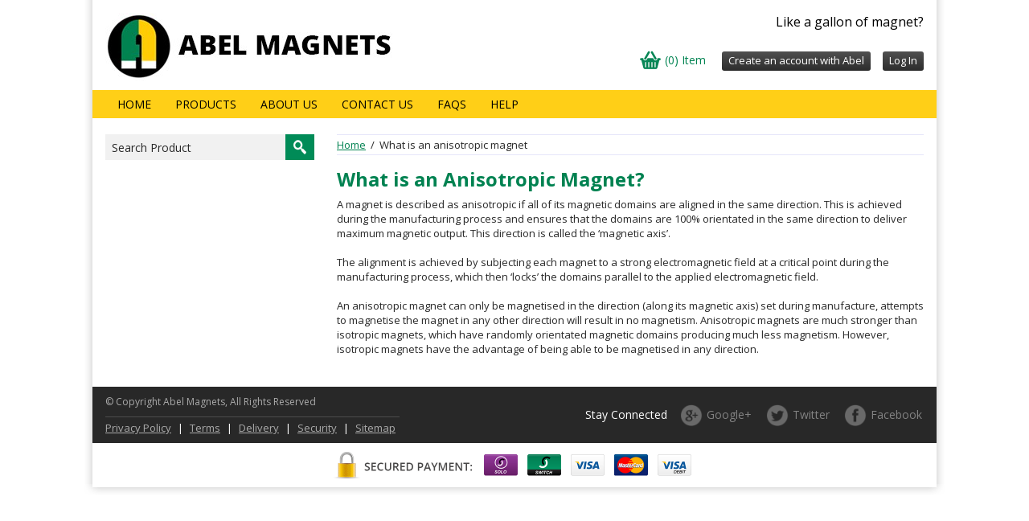

--- FILE ---
content_type: text/html; charset=UTF-8
request_url: https://www.abelmagnets.com/what-is-an-anisotropic-magnet
body_size: 17915
content:
<!DOCTYPE HTML PUBLIC "-//W3C//DTD HTML 4.01 Transitional//EN" "http://www.w3.org/TR/html4/loose.dtd">
<html>
<head>
<!--
<meta http-equiv="Content-Type" content="text/html; charset=utf-8">-->
<meta http-equiv="Content-Type" content="text/html; charset=iso-8859-1" />
<meta id="viewport" name="viewport" content="width=device-width, maximum-scale=1.0">
<title>What is an Anisotropic  Magnet? | Abel Magnets</title>
<link rel="shortcut icon" href="images/favicon.ico" />
<meta name="keywords" content="What is an Anisotropic  Magnet?">
<meta name="description" content="What is an Anisotropic  Magnet?"/>
<script>
var sitepath = 'https://www.abelmagnets.com/';
</script> 
<meta name="robots" content="index, follow"/>
<link href="css/abel_style.css" rel="stylesheet" type="text/css">
<link rel="stylesheet" href="css/meanmenu.css" media="all" />
<script src="scripts/jquery-1.10.1.min.js" type="text/javascript" charset="utf-8"></script>
<script src="scripts/jquery-1.8.3.min.js" type="text/javascript" charset="utf-8"></script>
<script src="scripts/jquery.meanmenu.js"></script>
<link rel="stylesheet" href="home-slideshow/jquery.bxslider.css" media="all" />
<script src="home-slideshow/jquery.bxslider.js" type="text/javascript" charset="utf-8"></script>
<link rel="stylesheet" href="css/jquery-ui.css" />

<!-- light box codes start here -->

<!-- light box -->
<script src="source/jquery.fancybox.js" type="text/javascript" charset="utf-8"></script>
<link rel="stylesheet" href="source/jquery.fancybox.css" />
<!-- light box -->

<script src="scripts/jquery-ui.js"></script>
<!--<script src="scripts/easyResponsiveTabs.js" type="text/javascript"></script>
<link type="text/css" rel="stylesheet" href="css/easy-responsive-tabs.css" /> -->
<script src="scripts/allInOneJquery.js"></script>
<link rel="stylesheet" href="css/responsive.css" type="text/css" media="screen">
<script src="scripts/css3-mediaqueries.js"></script>
<script>
    (function(doc) {
        var viewport = document.getElementById('viewport');
		if ( navigator.userAgent.match(/iPad/i) ) {
            doc.getElementById("viewport").setAttribute("content", "width=1070");
        }
    }(document));
</script>

<!-- Global site tag (gtag.js) - Google Analytics -->
<script async src="https://www.googletagmanager.com/gtag/js?id=UA-58343085-1"></script>
<script>
  window.dataLayer = window.dataLayer || [];
  function gtag(){dataLayer.push(arguments);}
  gtag('js', new Date());

  gtag('config', 'UA-58343085-1');
</script>

<!-- Google Tag Manager -->
<script>(function(w,d,s,l,i){w[l]=w[l]||[];w[l].push({'gtm.start':
new Date().getTime(),event:'gtm.js'});var f=d.getElementsByTagName(s)[0],
j=d.createElement(s),dl=l!='dataLayer'?'&l='+l:'';j.async=true;j.src=
'https://www.googletagmanager.com/gtm.js?id='+i+dl;f.parentNode.insertBefore(j,f);
})(window,document,'script','dataLayer','GTM-KP3D6K7');</script>
<!-- End Google Tag Manager -->

<script>
window.onload = function(){
if(window.location.href.indexOf('/thank-you?')!=-1)
{
var mesg = jQuery('.thankYou').text();
if(mesg.indexOf('Your payment has been processed successfully.')!=-1)
{
jQuery('.thankYou').append('<img height="1" width="1" style="border-style:none;" alt="" src="//www.googleadservices.com/pagead/conversion/904681151/?label=N9fWCPHeg14Qv62xrwM&guid=ON&script=0"/>');
}
}
};
</script>
</head>
<body>
	
<div id="container" >
		
<!--header start-->
<div class="mobileCallInfo"><div><a href="tel:0114 2495949">Call: 0114 2495949</a></div></div>

<div class="userSection">
	<div>
	
	<a href="view-cart" class="cartInfoBtn">(0) Item</a>
		<a href="https://www.abelmagnets.com/register" class="userBtn createaccount">Create an account with Abel</a><a href="https://www.abelmagnets.com/login"  class="userBtn">Log In</a>
		
    </div>
</div>
<!--header-start-->
<div id="header">
 <a href="https://www.abelmagnets.com/"> <img src="uploads/logo/img_resize_1/IMG-130830043412_319020.gif" class="logo"  alt="Abel Logo"/></a>
  <div class="strapLine">Like a gallon of magnet? </div>
</div>
<!--header-end-->
<!--header-end-->

		
<!--top nav start-->

<script type="text/javascript">
	
function submit_search(){

	var st = document.getElementById('search_txt').value;
        if(st!="" && st!="Search Product") {
			
	document.frmSearchsec.submit();
	}else{
		//alert('sss');
	}
}

function BlankSess(cat) {
		
	var dataString = 'from=sess_distroy';
	$.ajax({
	type: "POST",
	url: "https://www.abelmagnets.com/include/ajaxfunctions.php",
	data: dataString,
	cache: false,
	success: function(){
	window.location="https://www.abelmagnets.com/"+cat;
	}
	});
		
}

</script>

<div class="menumain">
<div id="menuHolder">
<span class="menuLable">Menu</span></div>

<!--top-nav-start-->
<div id='navigation'>
<ul class="menu clearfix" id="menu">
  
	
		<li ><a  href="https://www.abelmagnets.com/">Home</a> 
		
				
		    	</li>
		     <li ><a  href="javascript:void(0);">Products</a>  		
		    		
		<ul>
									<li><a href="javascript:void(0)" onclick="javascript:BlankSess('magnetic-tapes');" class="categorysmallimg">	<img src="uploads/category/img_resize_1/IMG-140519045217_102680.JPG" width="92" height="66" />
</a>
                    <a href="javascript:void(0)" onclick="javascript:BlankSess('magnetic-tapes');" class="categoryname">Magnetic Tapes</a>
					

					
						
										    					<li><a href="javascript:void(0)" onclick="javascript:BlankSess('magnetic-sheet');" class="categorysmallimg">	<img src="uploads/category/img_resize_1/IMG-140521122759_587124.jpg" width="92" height="66" />
</a>
                    <a href="javascript:void(0)" onclick="javascript:BlankSess('magnetic-sheet');" class="categoryname"> Magnetic Sheet</a>
					

					
						
										    					<li><a href="javascript:void(0)" onclick="javascript:BlankSess('flexometal-magnet-receptive-sheet');" class="categorysmallimg">	<img src="uploads/category/img_resize_1/IMG-170427013248_83707.jpg" width="92" height="66" />
</a>
                    <a href="javascript:void(0)" onclick="javascript:BlankSess('flexometal-magnet-receptive-sheet');" class="categoryname">Flexometal (Magnet Receptive) Sheet</a>
					

					
						
										    					<li><a href="javascript:void(0)" onclick="javascript:BlankSess('magnetic-paper');" class="categorysmallimg">	<img src="uploads/category/img_resize_1/IMG-140523123550_370252.jpg" width="92" height="66" />
</a>
                    <a href="javascript:void(0)" onclick="javascript:BlankSess('magnetic-paper');" class="categoryname"> Magnetic Paper</a>
					

					
						
										    					<li><a href="javascript:void(0)" onclick="javascript:BlankSess('magnetic-discs-rings-barsblocks');" class="categorysmallimg">	<img src="uploads/category/img_resize_1/IMG-140901114808_463684.jpg" width="92" height="66" />
</a>
                    <a href="javascript:void(0)" onclick="javascript:BlankSess('magnetic-discs-rings-barsblocks');" class="categoryname">Magnetic Discs, Rings & Bars/Blocks</a>
					

					
						
										    					<li><a href="javascript:void(0)" onclick="javascript:BlankSess('magnetic-walls');" class="categorysmallimg">	<img src="uploads/category/img_resize_1/IMG-170124042957_358319.jpg" width="92" height="66" />
</a>
                    <a href="javascript:void(0)" onclick="javascript:BlankSess('magnetic-walls');" class="categoryname">Magnetic Walls</a>
					

					
					                    
                   
	</li>
					    				    					<li><a href="javascript:void(0)" onclick="javascript:BlankSess('printosteel-lightweight-wide-format-printable-ferro-sheet');" class="categorysmallimg">	<img src="uploads/category/img_resize_1/IMG-170721041156_156338.jpg" width="92" height="66" />
</a>
                    <a href="javascript:void(0)" onclick="javascript:BlankSess('printosteel-lightweight-wide-format-printable-ferro-sheet');" class="categoryname">Printosteel (lightweight, wide format, printable, ferro sheet)</a>
					

					
					                    
                   
	</li>
					    				    					<li><a href="javascript:void(0)" onclick="javascript:BlankSess('magnetic-push-pins');" class="categorysmallimg">	<img src="uploads/category/img_resize_1/IMG-160218094324_151221.jpg" width="92" height="66" />
</a>
                    <a href="javascript:void(0)" onclick="javascript:BlankSess('magnetic-push-pins');" class="categoryname">Magnetic Push Pins</a>
					

					
					                    
                   
	</li>
					    				    					<li><a href="javascript:void(0)" onclick="javascript:BlankSess('magnetic-hooks');" class="categorysmallimg">	<img src="uploads/category/img_resize_1/IMG-140729022244_242554.jpg" width="92" height="66" />
</a>
                    <a href="javascript:void(0)" onclick="javascript:BlankSess('magnetic-hooks');" class="categoryname">Magnetic Hooks </a>
					

					
					                    
                   
	</li>
					    				    					<li><a href="javascript:void(0)" onclick="javascript:BlankSess('magnetic-fixings');" class="categorysmallimg">	<img src="uploads/category/img_resize_1/IMG-170427013118_16940.jpg" width="92" height="66" />
</a>
                    <a href="javascript:void(0)" onclick="javascript:BlankSess('magnetic-fixings');" class="categoryname">Magnetic Fixings</a>
					

					
					                    
                   
	</li>
					    				    					<li><a href="javascript:void(0)" onclick="javascript:BlankSess('magnetic-whiteboard-accessories');" class="categorysmallimg">	<img src="uploads/category/img_resize_1/IMG-131018125730_691353.jpg" width="92" height="66" />
</a>
                    <a href="javascript:void(0)" onclick="javascript:BlankSess('magnetic-whiteboard-accessories');" class="categoryname">Magnetic Whiteboard & Accessories</a>
					

					
					                    
                   
	</li>
					    				    					<li><a href="javascript:void(0)" onclick="javascript:BlankSess('magnetic-labels');" class="categorysmallimg">	<img src="uploads/category/img_resize_1/IMG-140522052237_257560.jpg" width="92" height="66" />
</a>
                    <a href="javascript:void(0)" onclick="javascript:BlankSess('magnetic-labels');" class="categoryname">Magnetic Labels</a>
					

					
					                    
                   
	</li>
					    				    					<li><a href="javascript:void(0)" onclick="javascript:BlankSess('steel-tapes');" class="categorysmallimg">	<img src="uploads/category/img_resize_1/IMG-140523124108_357120.jpg" width="92" height="66" />
</a>
                    <a href="javascript:void(0)" onclick="javascript:BlankSess('steel-tapes');" class="categoryname">Steel Tapes</a>
					

					
					                    
                   
	</li>
					    				    					<li><a href="javascript:void(0)" onclick="javascript:BlankSess('double-sided-adhesive-tapes');" class="categorysmallimg">	<img src="uploads/category/img_resize_1/IMG-140522052402_73954.jpg" width="92" height="66" />
</a>
                    <a href="javascript:void(0)" onclick="javascript:BlankSess('double-sided-adhesive-tapes');" class="categoryname"> Double Sided Adhesive Tapes</a>
					

					
					                    
                   
	</li>
					    				    					<li><a href="javascript:void(0)" onclick="javascript:BlankSess('hook-loop');" class="categorysmallimg">	<img src="uploads/category/img_resize_1/IMG-140523124546_12393.jpg" width="92" height="66" />
</a>
                    <a href="javascript:void(0)" onclick="javascript:BlankSess('hook-loop');" class="categoryname">Hook & Loop</a>
					

					
						
										    					<li><a href="javascript:void(0)" onclick="javascript:BlankSess('velcro-brand-hook-and-loop');" class="categorysmallimg">	<img src="uploads/category/img_resize_1/IMG-140312020854_157440.jpg" width="92" height="66" />
</a>
                    <a href="javascript:void(0)" onclick="javascript:BlankSess('velcro-brand-hook-and-loop');" class="categoryname">VELCRO� brand Hook and Loop</a>
					

					
					                    
                   
	</li>
					    				    					<li><a href="javascript:void(0)" onclick="javascript:BlankSess('full-colour-printed-magnetic-sheet');" class="categorysmallimg">	<img src="uploads/category/img_resize_1/IMG-150226050433_281400.jpg" width="92" height="66" />
</a>
                    <a href="javascript:void(0)" onclick="javascript:BlankSess('full-colour-printed-magnetic-sheet');" class="categoryname">Full Colour Printed Magnetic Sheet</a>
					

					
					                    
                   
	</li>
					    				    					<li><a href="javascript:void(0)" onclick="javascript:BlankSess('magnetic-letters-and-numbers');" class="categorysmallimg">	<img src="uploads/category/img_resize_1/IMG-140527043934_509375.jpg" width="92" height="66" />
</a>
                    <a href="javascript:void(0)" onclick="javascript:BlankSess('magnetic-letters-and-numbers');" class="categoryname">Magnetic Letters and Numbers</a>
					

					
					                    
                   
	</li>
					    				    </ul>
				  
	
		<li ><a  href="https://www.abelmagnets.com/about-us">About us</a> 
		
				
		    	</li>
		      
	
		<li ><a  href="https://www.abelmagnets.com/contact-us">Contact Us</a> 
		
				
		    	</li>
		      
	
		<li ><a  href="https://www.abelmagnets.com/faqs">FAQs</a> 
		
				
		    	</li>
		      
	
		<li ><a  href="https://www.abelmagnets.com/help">Help</a> 
		
				
		    	</li>
		    
</ul>
</div>



<form action="action/products-search-action.php"  name="frmSearchsec" id="frmSearchsec" method="post">
    <input type="hidden" name="pg_action" id="pg_action" value="SearchResult" />
    <div class="searchTrigger"><img src="images/spacer.gif" width="20" /></div>
	<input type="hidden" name="sss" id="sss" value="sd" />
	<div class="searchSection"><input name="search_txt" id="search_txt" type="text"  value="Search Product" onfocus="if(this.value == 'Search Product') { this.value = ''; }"  onblur="if(this.value == '') { this.value = 'Search Product'; }">
	<a href="javascript:void(0)" class="searchBtn" onclick="submit_search()">Search</a>
	<!--<input type="image" class="searchBtn" />-->
	</div>
	</form>



</div>
<!--top-nav-end--><!--top nav end-->

<!--container start-->
<!--main-area-start-->
<div id="mainArea">
<!--top nav start-->
<script type="text/javascript">
	
function submit_search_left(){


	var st = document.getElementById('search_txt1').value;
	
        if(st!="" && st!="Search Product") {
		document.frmSearch.submit();
	
	}else{
		//alert('sss');
	}
}
</script>


		
<!--left-panel-start-->
<div id="leftPanel">
<div class="searchform"></div>
<form action="action/products-search-action.php"  name="frmSearch" id="frmSearch" method="post">
    <input type="hidden" name="pg_action" id="pg_action" value="SearchResult" />
    <div class="searchTrigger"><img src="images/spacer.gif" width="20" /></div>
	<input type="hidden" name="sss" id="sss" value="sd" />
	<div class="searchSection"><input name="search_txt" id="search_txt1" type="text"  value="Search Product" onfocus="if(this.value == 'Search Product') { this.value = ''; }"  onblur="if(this.value == '') { this.value = 'Search Product'; }">
	<a href="javascript:void(0)" class="searchBtn" onclick="submit_search_left();">Search</a>
	<!--<input type="image" class="searchBtn" />-->
	</div>
	</form>
		
	

	<p>&nbsp; &nbsp;&nbsp;</p></div>
<!--left-panel-end-->
<!--top nav end-->

<!--right-panel-start-->
<div id="rightPanel">

	<!--breadCrumbs start-->
			<div class="breadCrumbs"><a href="https://www.abelmagnets.com/">Home</a> &nbsp;/&nbsp;  What is an anisotropic magnet</div>
		
	   	<!--breadCrumbs end-->
	<h1>What is an Anisotropic Magnet?</h1>
    <p>A magnet is described as anisotropic if all of its magnetic domains are aligned in the same direction. This is achieved during the manufacturing process and ensures that the domains are 100% orientated in the same direction to deliver maximum magnetic output. This direction is called the &lsquo;magnetic axis&rsquo;.</p>  <p>The alignment is achieved by subjecting each magnet to a strong electromagnetic field at a critical point during the manufacturing process, which then &lsquo;locks&rsquo; the domains parallel to the applied electromagnetic field.</p>  <p>An anisotropic magnet can only be magnetised in the direction (along its magnetic axis) set during manufacture, attempts to magnetise the magnet in any other direction will result in no magnetism. Anisotropic magnets are much stronger than isotropic magnets, which have randomly orientated magnetic domains producing much less magnetism. However, isotropic magnets have the advantage of being able to be magnetised in any direction.</p></div>
<!--right-panel-end-->


</div>
<!--main-area-end--><!--container end-->

<!--footer start-->
<!--footer-start-->
<div id="footer">
<div class="footer-left-sec">
	<div class="copyrights">
       <div class="rights">&copy; Copyright Abel Magnets, All Rights Reserved</div> </div>
       <div class="footerNav">
	
	
<a href="privacy-policy" >Privacy Policy</a>  | 
<a href="terms" >Terms</a>  | 
<a href="delivery" >Delivery</a>  | 
<a href="security" >Security</a>  | 
<a href="sitemap" >Sitemap</a> 	
	</div>
    </div>
	<div class="footer-right-sec">
	<div class="socialNetwork">
    	<span>Stay Connected</span>
    	<a href="https://www.google.com/+AbelMagnetsLtdSheffield" class="googlePlus" target="_blank">Google+</a>
        <a href="https://twitter.com/abelmagnets" class="twitter" target="_blank">Twitter</a>
        <a href="https://www.facebook.com/pages/Abel-Magnets-Ltd/1415220788768565?sk=timeline" class="facebook" target="_blank">Facebook</a>
    </div>
	</div>
</div>
<div class="paymentMethod"><img src="images/secured-payment.gif"    alt=""/><img src="images/payment-option-part1.gif"   alt=""/><img src="images/payment-option-part2.gif" /></div>
<!--footer-end-->
<div class="pageBottom"></div><!--footer end-->
<div style="clear:both; overflow:hidden;"></div>
</div>

</body>
</html>


--- FILE ---
content_type: text/css
request_url: https://www.abelmagnets.com/css/abel_style.css
body_size: 78472
content:
@charset "utf-8";
/* CSS Document */

@import url(https://fonts.googleapis.com/css?family=Open+Sans:400,300,300italic,400italic,600,600italic,700,700italic,800,800italic);
/*------------------body frame start------------------------*/
body {
	padding: 0px;
	margin: 0px;
	font-family: 'Open Sans', sans-serif;
	font-weight: 400;
	color: #282828;
	font-size: 13px;
	-webkit-font-smoothing: antialiased;
}
#container {
	/*clear: both;
	overflow: hidden;*/
	background-image: url(../images/page-bg.gif);
	background-position: left top;
	background-repeat: repeat-y;
	width: 1070px;
	position: relative;
	margin: 0px auto 15px auto;
	padding: 0px 10px
}
#mainArea {
	overflow: hidden;
	padding: 20px 16px;
	clear: both;
	display: block
}
#rightPanel {
	float: right;
	width: 730px;
	display:block;
}
#leftPanel {
	float: left;
	width: 260px;
	position: relative
}
/*------------------body frame end------------------------*/	
	
	
	
	
/*------------------header start------------------------*/
#header {
	height: 112px;
	overflow: hidden;
	position: relative;
	padding: 16px
}
#header .logo {
	float: left
}
.userSection {
	position: absolute;
	right: 26px;
	top: 60px;
	z-index: 1
}
.userSection a {
	text-decoration: none
}
.userSection .user {
	font-size: 13px;
	padding: 3px 8px 4px 8px;
	margin-left: 15px;
	margin-top: 4px;
	float: left;
	font-weight: 700;
}
.userBtn {
	background: #505050; /* Old browsers */
	/* IE9 SVG, needs conditional override of 'filter' to 'none' */
	background: url([data-uri]);
	background: -moz-linear-gradient(top, #505050 1%, #2c2c2c 100%); /* FF3.6+ */
	background: -webkit-gradient(linear, left top, left bottom, color-stop(1%, #505050), color-stop(100%, #2c2c2c)); /* Chrome,Safari4+ */
	background: -webkit-linear-gradient(top, #505050 1%, #2c2c2c 100%); /* Chrome10+,Safari5.1+ */
	background: -o-linear-gradient(top, #505050 1%, #2c2c2c 100%); /* Opera 11.10+ */
	background: -ms-linear-gradient(top, #505050 1%, #2c2c2c 100%); /* IE10+ */
	background: linear-gradient(to bottom, #505050 1%, #2c2c2c 100%); /* W3C */
 filter: progid:DXImageTransform.Microsoft.gradient( startColorstr='#505050', endColorstr='#2c2c2c', GradientType=0 ); /* IE6-8 */
	border-radius: 3px;
	-webkit-border-radius: 3px;
	-moz-border-radius: 3px;
	color: #FFF;
	font-size: 13px;
	padding: 0px 8px 0px 8px;
	margin-left: 15px;
	margin-top: 4px;
	float: left;
	height:24px;
	line-height:22px;
}
.cartInfoBtn {
	float: left;
	color: #008351;
	background-image: url(../images/cart-icon.png);
	background-position: left top;
	background-repeat: no-repeat;
	background-size: 28px 28px;
	padding: 5px 0px 5px 32px;
	margin-right: 5px;
	font-size: 14px;/*	filter: progid:DXImageTransform.Microsoft.AlphaImageLoader(src='images/cart-icon.png',sizingMethod='scale');
	-ms-filter: "progid:DXImageTransform.Microsoft.AlphaImageLoader(src='images/cart-icon.png',sizingMethod='scale')";*/
}
.strapLine {
	font-size: 16px;
	color: #000000;
	float: right;
}

#frmSearchsec{ display:none;}

.searchSection {
	margin-bottom:15px;
	background-color:#F1F1F1;
	overflow:hidden;
	display:block;
	clear:both;
}
.searchSection input[type=text] {
	width:82%;
	font-family: 'Open Sans', sans-serif;
	font-size:14px;
	color:#282828;
	border:0px;
	padding:6px 8px;
	background-color:transparent;
	float:left;
	height:32px;
}
.searchSection a {
	background-color:#008B57;
	float:right;
	display:block;
	width:36px;
	height:32px;
	background-image:url(../images/search-icon.png);
	background-position:center center;
	background-repeat:no-repeat;
	background-size:20px 20px;
	line-height:500px;
	overflow:hidden
}
.searchSection a {
	background-image:url(../images/search-icon.png);
}
.searchTrigger {
	display:none;
}



/*------------------header end------------------------*/	
	
	
/*------------------navigation start------------------------*/
#menuHolder {
	display: none;
}
#navigation {
	display: block;
	position: relative;
	z-index: 1000
}
#navigation ul {
	padding: 0px;
	margin: 0px;
	list-style: none;
}
#navigation > ul {
	padding: 0px 16px;
	margin: 0px;
	list-style: none;
}
#navigation > ul {
	clear: both;
	display: block;
	width: 100%;
	background-color: #ffcf17;
}
#navigation > ul > li {
	float: left;
}
#navigation > ul > li > a {
	float: left;
	color: #000000;
	font-size: 14px;
	text-transform: uppercase;
	padding: 8px 15px;
	text-decoration: none;
}
#navigation > ul > li.active {
	background-color: #282828;
}
#navigation > ul > li:hover {
	background-color: #008351;
}
#navigation > ul > li.active a, #navigation > ul > li:hover a {
	color: #FFF;
}
#navigation > ul > li > ul {
	margin: 0px;
	margin-top: 32px;
	border-top: 4px solid #008351;
	position: absolute;
	left: 0px;
	display: none;
	width: auto;
	padding: 10px 0px 15px 0px;
	/* IE9 SVG, needs conditional override of 'filter' to 'none' */
	background: url([data-uri]);
	background: -moz-linear-gradient(top, rgba(255, 255, 255, 0.95) 0%, rgba(233, 228, 228, 0.95) 100%); /* FF3.6+ */
	background: -webkit-gradient(linear, left top, left bottom, color-stop(0%, rgba(255, 255, 255, 0.95)), color-stop(100%, rgba(233, 228, 228, 0.95))); /* Chrome,Safari4+ */
	background: -webkit-linear-gradient(top, rgba(255, 255, 255, 0.95) 0%, rgba(233, 228, 228, 0.95) 100%); /* Chrome10+,Safari5.1+ */
	background: -o-linear-gradient(top, rgba(255, 255, 255, 0.95) 0%, rgba(233, 228, 228, 0.95) 100%); /* Opera 11.10+ */
	background: -ms-linear-gradient(top, rgba(255, 255, 255, 0.95) 0%, rgba(233, 228, 228, 0.95) 100%); /* IE10+ */
	background: linear-gradient(to bottom, rgba(255, 255, 255, 0.95) 0%, rgba(233, 228, 228, 0.95) 100%); /* W3C */
 filter: progid:DXImageTransform.Microsoft.gradient( startColorstr='#f2ffffff', endColorstr='#f2e9e4e4', GradientType=0 ); /* IE6-8 */
	width: 100%;
	z-index:1000;
}
#navigation > ul > li > ul > li {
	float: left;
	/*width: 12.5%;
	padding: 10px*/
	width:9.9%;
	padding:0 0 0 10px;
}
#navigation > ul > li > ul > li a {
	display: block;
	padding: 4px 0px;
	font-size: 12px;
	color: #282828 !important;
	text-decoration: none;
}
#navigation > ul > li > ul > li > a {
	color: #008351 !important;
	font-size: 13px;
}
#navigation > ul > li > ul > li a:hover {
	text-decoration: underline;
}
.categoryname{ min-height:62px; }
.categorysmallimg img{ border:1px solid #a6a6a6}
/*------------------navigation end------------------------*/	
	
	
	
	
/*------------------left panel start------------------------*/	

.callInfo {
	background: #ffdc56; /* Old browsers */
	/* IE9 SVG, needs conditional override of 'filter' to 'none' */
	background: url([data-uri]);
	background: -moz-linear-gradient(top, #ffdc56 0%, #ffcb06 100%); /* FF3.6+ */
	background: -webkit-gradient(linear, left top, left bottom, color-stop(0%, #ffdc56), color-stop(100%, #ffcb06)); /* Chrome,Safari4+ */
	background: -webkit-linear-gradient(top, #ffdc56 0%, #ffcb06 100%); /* Chrome10+,Safari5.1+ */
	background: -o-linear-gradient(top, #ffdc56 0%, #ffcb06 100%); /* Opera 11.10+ */
	background: -ms-linear-gradient(top, #ffdc56 0%, #ffcb06 100%); /* IE10+ */
	background: linear-gradient(to bottom, #ffdc56 0%, #ffcb06 100%); /* W3C */
 filter: progid:DXImageTransform.Microsoft.gradient( startColorstr='#ffdc56', endColorstr='#ffcb06', GradientType=0 ); /* IE6-8 */
	padding: 15px;
	font-size: 15px;
	font-weight: 600;
	text-transform: uppercase;
	line-height: 26px;
}
.callInfo div {
	float: left;
	width: 50px;
	height: 50px;
	background-image: url(../images/call-us-icon.png);
	background-position: left top;
	background-repeat: no-repeat;
	margin-right: 10px;
}
.callInfo span {
	display: block;
	font-size: 23px;
}
.mobileCallInfo {
	display:none;
	padding: 0px 10px;
	text-transform:none;
	background: #00a769; /* Old browsers */
	/* IE9 SVG, needs conditional override of 'filter' to 'none' */
	background: url([data-uri]);
	background: -moz-linear-gradient(top, #00a769 2%, #008b57 100%); /* FF3.6+ */
	background: -webkit-gradient(linear, left top, left bottom, color-stop(2%, #00a769), color-stop(100%, #008b57)); /* Chrome,Safari4+ */
	background: -webkit-linear-gradient(top, #00a769 2%, #008b57 100%); /* Chrome10+,Safari5.1+ */
	background: -o-linear-gradient(top, #00a769 2%, #008b57 100%); /* Opera 11.10+ */
	background: -ms-linear-gradient(top, #00a769 2%, #008b57 100%); /* IE10+ */
	background: linear-gradient(to bottom, #00a769 2%, #008b57 100%); /* W3C */
 filter: progid:DXImageTransform.Microsoft.gradient( startColorstr='#00a769', endColorstr='#008b57', GradientType=0 ); /* IE6-8 */
	color:#FFF;
	font-size:16px;
	margin-bottom:10px;
	position:absolute;
	top:60px;
	right:15px;
}
.mobileCallInfo div {
	background-image: url(../images/call-us-icon.png);
	background-position: left center;
	background-repeat: no-repeat;
	background-size:24px 24px;
	width:auto;
	margin:0px auto;
	padding:4px 4px 4px 30px;
}
.mobileCallInfo a {
	color:#FFF;
	text-decoration:none;
}
.leftGraySection {
	background-color: #f1f1f1;
	padding: 15px 15px;
	margin-bottom: 16px;
}
.callInfo {
	margin-bottom: 16px;
}
.exportShipingInfo {
	background-color: #c3c3c3;
	font-size: 16px;
	padding: 15px 15px;
	margin-bottom: 16px;
}
.exportShipingInfo h2 {
	font-size: 34px;
	font-weight: 300;
	color: #000;
	text-transform: uppercase;
	line-height: 40px;
}
.exportShipingInfo h2 span {
	font-weight: 800;
}
.exportShipingInfo p {
	padding-bottom: 5px;
}
.shipptingTitle {
	text-transform: uppercase;
	font-size: 16px;
	display: block;
	/*height:35px;*/
	background-image: url(../images/delivery-truck.png);
	background-position: left top;
	background-repeat: no-repeat;
	padding-left: 58px;
	font-weight: 700;
	line-height: 30px;
	border-bottom: 1px solid #000;
	padding-bottom: 5px;
	margin-bottom: 5px;
}
.leftCategory {
	color: #fff;
	background-color: #008351;
	font-size: 20px;
	padding: 5px 10px;
}
.leftNav {
	padding: 0px;
	margin: 0px;
	list-style: none;
	margin-bottom: 16px;
}
.leftNav li {
	padding: 0px 10px;
	background-color: #008351;
}
.leftNav a {
	text-decoration: none;
	color: #fff;
	border-top: 1px solid #006b42;
	border-bottom: 1px solid #00945c;
	padding: 5px 0px 5px 12px;
	display: block;
	background-image: url(../images/left-nav-bullet-1x.png);
	background-position: left 11px;
	background-repeat: no-repeat;
	background-size: 6px 6px
}
/*------------------left panel end------------------------*/		
	
	
	
	
/** tags start ------------------------------------------------- **/	
* {
	-moz-box-sizing: border-box;
	-webkit-box-sizing: border-box;
	box-sizing: border-box;
	-webkit-tap-highlight-color: transparent;
}
input[type=text], input[type=submit], textarea {
	/*-webkit-appearance: none;*/
	border-radius: 0px;
	-moz-border-radius: 0px;
	-webkit-border-radius: 0px;
}
select {
	overflow: hidden;
	border-radius: 0px;
	-moz-border-radius: 0px;
	-webkit-border-radius: 0px;
}
strong {
	font-weight: 700;
}
hr {
	padding: 0px;
	margin: 10px 0px 18px 0px;
	height: 0px;
	border: 0px;
	border-bottom: 1px dashed #969696;
	clear: both;
	overflow: hidden;
	display: block;
}
input:focus {
	outline: 0;
}
a {
	outline: none;
	color: #008251;
}
a:hover {
	text-decoration: none
}
a img {
	border: 0px;
	outline: none;
}
h1, h2, h3, h4, h5, h6 {
	font-weight: normal;
	color: #008251;
}
h1, h2, h3, h4, h5, h6, p, ul {
	padding: 0px;
	margin: 0px;
}
h1 {
	font-size: 24px;
	color: #008251;
	line-height: 28px;
	padding-bottom: 8px;
	font-weight: 700;
}
h2 {
	font-size: 20px;
	color: #008251;
	padding-bottom: 8px;
	line-height: 24px;
	font-weight: 600;
}
h3 {
	font-size: 18px;
	padding-bottom: 6px;
	color: #f6a800;
	line-height: 22px;
	font-weight: 600;
}
h4 {
	font-size: 16px;
	color: #008251;
	padding-bottom: 6px;
	line-height: 20px;
	font-weight: 600;
}
h5 {
	font-weight: 600;
	font-size: 16px;
	color: #f6a800;
	padding-bottom: 6px;
	line-height: 20px;
}
h6 {
	font-size: 14px;
	font-weight: 600; /*700*/
	padding-bottom: 4px;
	color: #000
}
small {
	font-size: 10px;
}
ul, ol {
	padding: 0px;
	margin: 0px;
	padding-left: 18px;
	padding-bottom: 14px;
	margin-left: 18px
}
p {
	padding-bottom: 18px;
}
.leftGraySection h1 {
	font-weight: normal
}
/** tags end ------------------------------------------------- **/	




/** footer start ------------------------------------------------- **/
#footer {
	background-color: #282828;
	color: #FFF;
	font-size: 13px;
	padding: 10px 16px;
	clear: both;
	overflow: hidden;
	display:block;
}
.socialNetwork {
	float: right;
	font-size: 14px;
	color: #FFF;
	margin-top: 10px;
}
.socialNetwork * {
	float: left;
}
.socialNetwork a {
	margin-left: 15px;
	color: #828282;
	text-decoration: none;
	padding: 5px 2px 3px 34px;
	background-image: url(../images/social-facebook.png);
	background-position: left center;
	background-repeat: no-repeat;
	background-size: 30px 30px;
	height: 30px;
}
.socialNetwork span {
	margin-top: 5px;
}
.socialNetwork .googlePlus {
	background-image: url(../images/social-google.png);
}
.socialNetwork .facebook {
	background-image: url(../images/social-facebook.png);
}
.socialNetwork .twitter {
	background-image: url(../images/social-twitter.png);
}
.copyrights {
	float: left;
	color: #ababab;
	font-size: 12px;
}
.footerNav {
	border-top: 1px solid #4c4c4c;
	padding-top: 4px;
	
	/* changed on 05-01-2015*/ 
	/*float:right;*/
	/* changed on 05-01-2015*/
	float:left;
	margin:10px 0 0 0;
}
.footerNav a {
	color: #ababab;
	margin: 0px 5px
}
.footeractive{ color:#FFCF17 !important}
.rights {
/*padding-bottom: 8px;*/
}
.paymentMethod {
	display: block;
	overflow: hidden;
	text-align: center;
	padding: 10px 20px 6px 20px;
	clear: both;
	background-color: #FFF
}
.paymentMethod img {
	height: 35px;
	width: auto
}
.pageBottom {
	height: 26px;
	background-image: url(../images/page-bottom-shadow.gif);
	background-position: left top;
	background-repeat: no-repeat;
	display: block;
	width: 1070px;
	margin: 0px auto -13px -10px;
}
/** footer end ------------------------------------------------- **/
	
	
/** misc start ------------------------------------------------- **/	
.clearfix:after {
	visibility: hidden;
	display: block;
	font-size: 0px;
	content: " ";
	clear: both;
	height: 0%;
}
.clear{ clear:both;}
* html .clearfix {
	zoom: 1;
} /* IE6 */
*:first-child+html .clearfix {
	zoom: 1;
} /* IE7 */
.breadCrumbs {
	font-size: 13px;
	clear: both;
	display: block;
	overflow: hidden;
	border-top: 1px solid #e6e6fa;
	border-bottom: 1px solid #e6e6fa;
	padding: 3px 0px;
	margin-bottom: 16px;
	position:relative;
}
.breadcrumbcontent
{
	width:84%;
}
.leftAlign {
	float: left;
}
.rightAlign {
	float: right;
}
img.leftAlign {
	margin-right: 14px;
	margin-bottom: 14px;
	margin-top: 5px;
}
img.rightAlign {
	margin-left: 14px;
	margin-bottom: 14px;
	margin-top: 5px;
}
/** misc end ------------------------------------------------- **/






/** product list start ------------------------------------- **/	
.productList {
	margin: 0px;
	list-style: none;
	padding-left: 0px !important;
	padding-bottom: 0px !important;
	margin-top: 12px;
	clear: both;
	overflow: hidden;
	display: block;
	/*margin-left: -16px;*/
	font-size: 0px;
	width:110%;
}
.productList li {
	width: 232px;
	vertical-align: top;
	position: relative;
	overflow: hidden;
	margin: 0px;
	padding: 7px;
	display: inline-block;
	vertical-align: top !important;
	font-size: 13px;
	border: 1px solid #bfbfbf;
	margin-right: 16px;
	margin-bottom: 36px;
	min-height:338px;
}
.productList li .productThumb {
	height: 162px;
	display: block;
	margin-bottom: 5px;
}
.productThumb a {
	color: #FFF;
	border-radius: 0 !important;
	-webkit-border-radius: 0 !important;
	-moz-border-radius: 0 !important;
	background:none !important; /* Old browsers */
	/* IE9 SVG, needs conditional override of 'filter' to 'none' */
	display: inline !important;
	text-align: left !important;
	text-decoration: none !important;
	padding:0 !important;
	margin-bottom: 0 !important;
}
.productTitle a {
	color: #008251 !important;
	border-radius: 0 !important;
	-webkit-border-radius: 0 !important;
	-moz-border-radius: 0 !important;
	background:none !important; /* Old browsers */
	/* IE9 SVG, needs conditional override of 'filter' to 'none' */
	display: inline !important;
	text-align: left !important;
	text-decoration: none !important;
	padding:0 !important;
	margin-bottom: 0 !important;
}
.productList h4 {
	color: #008251;
	font-size: 14px;
	font-weight: normal;
	padding-bottom: 2px;
}
.productList a:hover h4 {
	color: #090991;
}
/*.productList p {
	padding-bottom: 10px;
	text-decoration: none;
	color: #585858;
	font-size: 13px;
	line-height: 16px;
}*/
.productdes {
	/*min-height:126px;*/
	min-height:182px;
	padding-bottom: 10px;
	text-decoration: none;
	color: #585858;
	font-size: 13px;
}
.homeproductdes{ min-height:158px;}
.productdes p {
	padding-bottom: 0;
}
.productList li.seprator {
	width: 100%;
	height: 12px;
	display: block;
	clear: both;
	overflow: hidden;
	padding: 0px;
	background-size: 100% auto;
	background-position: left top;
	background-repeat: no-repeat;
	background-image: url(../images/product-list-seprator.png);
}
.productList a {
	color: #FFF;
	border-radius: 3px;
	-webkit-border-radius: 3px;
	-moz-border-radius: 3px;
	background: #00a769; /* Old browsers */
	/* IE9 SVG, needs conditional override of 'filter' to 'none' */
	background: url([data-uri]);
	background: -moz-linear-gradient(top, #00a769 2%, #008b57 100%); /* FF3.6+ */
	background: -webkit-gradient(linear, left top, left bottom, color-stop(2%, #00a769), color-stop(100%, #008b57)); /* Chrome,Safari4+ */
	background: -webkit-linear-gradient(top, #00a769 2%, #008b57 100%); /* Chrome10+,Safari5.1+ */
	background: -o-linear-gradient(top, #00a769 2%, #008b57 100%); /* Opera 11.10+ */
	background: -ms-linear-gradient(top, #00a769 2%, #008b57 100%); /* IE10+ */
	background: linear-gradient(to bottom, #00a769 2%, #008b57 100%); /* W3C */
 filter: progid:DXImageTransform.Microsoft.gradient( startColorstr='#00a769', endColorstr='#008b57', GradientType=0 ); /* IE6-8 */
	display: block;
	text-align: center;
	text-decoration: none;
	padding: 3px 6px;
	margin-bottom: 5px;
}
.productInfo {
	overflow: hidden;
}
.productImg {
	margin-bottom: 14px;
	margin-left: 14px;
	margin-top: 5px;
	float: right
}
.productUnderCategory {
	clear: both;
	overflow: hidden;
	display: block;
	padding-top: 15px;
}
/** product list end ------------------------------------- **/	

	

/** related products start ------------------------------------- **/	
.relatedProductsSection {
	clear: both;
	overflow: hidden;
	display: block;
	border-top: 1px solid #008351;
	padding-top: 20px;
}
.relatedProducts {
	margin: 0px;
	list-style: none;
	padding-left: 0px !important;
	padding-bottom: 0px !important;
	margin-top: 12px;
	clear: both;
	overflow: hidden;
	display: block;
	margin-left: -16px;
	font-size: 0px;/*width:110%*/
}
.relatedProducts li {
	width: 22.53%;
	vertical-align: top;
	position: relative;
	overflow: hidden;
	margin: 0px;
	padding: 7px;
	display: inline-block;
	vertical-align: top;
	font-size: 13px;
	border: 1px solid #bfbfbf;
	margin-left: 16px;
	margin-bottom: 36px;
	min-height:186px;
}
.relatedProducts img {
	width: 100%
}
.relatedProducts .productThumb {
	min-height: 116px;
}
.relatedproductname {
	height:54px;
	overflow:hidden
}
/** related products end ------------------------------------- **/	
	
	
	


	
	

/** product page image slider start------------------------------------- **/	
.productImages {
	float: right;
	width: 322px;
	margin-left: 14px;
	margin-bottom: 30px;
}
.productImages .largeImg {
	width: 322px;
	height: 242px;
	display: block;
	border: 1px solid #d9d9d9;
	background-position: center center;
	background-repeat: no-repeat;
	background-image: url(../images/preloader.gif);
}
.productImages .largeImg img {
	vertical-align: middle
}
.productImages .largeImg .imgA {
	display: table;
	width: 320px;
	height: 240px;
 #position: relative;
	overflow: hidden;
	text-align: center;
 *display:block;
}
.productImages .largeImg .imgB {
 #position: absolute;
 #top: 50%;
	left: 50%;
	display: table-cell;
	vertical-align: middle;
	width: 320px;
 *display:block;
}
.productImages .largeImg .imgC {
 #position: relative;
 #top: -50%;
	left: -50%;
	width: 320px;
 *display:block;
}




.productImagesCat {
	float: right;
	width: 322px;
	margin-left: 14px;
	margin-bottom: 30px;
}
.productImagesCat .largeImg {
	width: 322px;
	height: 242px;
	display: block;
	border: 1px solid #d9d9d9;
	background-position: center center;
	background-repeat: no-repeat;
	background-image: url(../images/preloader.gif);
}
.productImagesCat .largeImg img {
	vertical-align: middle
}
.productImagesCat .largeImg .imgA {
	display: table;
	width: 320px;
	height: 240px;
 #position: relative;
	overflow: hidden;
	text-align: center;
 *display:block;
}
.productImagesCat .largeImg .imgB {
 #position: absolute;
 #top: 50%;
	left: 50%;
	display: table-cell;
	vertical-align: middle;
	width: 320px;
 *display:block;
}
.productImagesCat .largeImg .imgC {
 #position: relative;
 #top: -50%;
	left: -50%;
	width: 320px;
 *display:block;
}

.slide img {
	vertical-align: middle;
	width:100%;
}

.gallery.thumb.slide img {
	vertical-align: middle;
	width:100%;
}


.slide .imgA {
	display: table;
	width: 76px;
	height: 57px;
 #position: relative;
	overflow: hidden;
	text-align: center;
 *display:block;
}
.slide .imgB {
 #position: absolute;
 #top: 50%;
	left: 50%;
	display: table-cell;
	vertical-align: middle;
	width: 76px;
 *display:block;
}
.slide .imgC {
 #position: relative;
 #top: -50%;
	left: -50%;
	width: 76px;
 *display:block;
}
/** product page image slider end------------------------------------- **/	

	
	
	
/** contact page start ------------------------------------- **/
.contactInfo {
	float: left;
	width: 30%;
}
.locationMap {
	float: right;
	width: 65%;
	margin-bottom: 20px;
}
.contactRightPanel {
	float: right;
	width: 48%;
}
.contactLeftPanel {
	float: left;
	width: 48%;
}
.contactForm {
	width: 480px;
}
.contactInputBox {
	width: 100%;
	padding: 6px;
	margin-bottom: 14px;
	border: 1px solid #C5C5C5;
	font-family: 'Open Sans', sans-serif;
	font-size: 13px;
	color: #52414e;
}
.securitycode {
	width: 43%;
	padding: 6px;
	margin-top: 13px;
	border: 1px solid #C5C5C5;
	font-family: 'Open Sans', sans-serif;
	font-size: 13px;
	color: #52414e;
	float:left;
}
.messagebox {
	width: 100%;
	padding: 6px;
	margin-bottom: 14px;
	border: 1px solid #C5C5C5;
	font-family: 'Open Sans', sans-serif;
	font-size: 13px;
	color: #52414e;
	min-height:180px;
}
.captchamain {
	float:left;
}
.buttonPanel {
	clear: both;
	overflow: hidden;
	display: block;
}
.submitFormBtn {
	font-family: 'Open Sans', sans-serif;
	border: 0px;
	text-transform: uppercase;
	text-decoration: none;
	text-shadow: 1px 1px 0px rgba(0, 0, 0, .30);
	font-weight: 700;
	font-size: 14px;
	padding: 4px 15px;
	color: #FFF;
	background: #008351; /* Old browsers */
	/* IE9 SVG, needs conditional override of 'filter' to 'none' */
	background: url([data-uri]);
	background: -moz-linear-gradient(top, #008351 0%, #006d43 100%); /* FF3.6+ */
	background: -webkit-gradient(linear, left top, left bottom, color-stop(0%, #008351), color-stop(100%, #006d43)); /* Chrome,Safari4+ */
	background: -webkit-linear-gradient(top, #008351 0%, #006d43 100%); /* Chrome10+,Safari5.1+ */
	background: -o-linear-gradient(top, #008351 0%, #006d43 100%); /* Opera 11.10+ */
	background: -ms-linear-gradient(top, #008351 0%, #006d43 100%); /* IE10+ */
	background: linear-gradient(to bottom, #008351 0%, #006d43 100%); /* W3C */
 filter: progid:DXImageTransform.Microsoft.gradient( startColorstr='#008351', endColorstr='#006d43', GradientType=0 ); /* IE6-8 */
	cursor: pointer
}
.yellowSubmitFormBtn {
	font-family: 'Open Sans', sans-serif;
	border: 0px;
	text-transform: uppercase;
	text-decoration: none;
	/*text-shadow: 1px 1px 0px rgba(0, 0, 0, .30);*/
	font-weight: 700;
	font-size: 14px;
	padding: 4px 15px;
	color: #282828;
	background: #ffcf17; /* Old browsers */
	/* IE9 SVG, needs conditional override of 'filter' to 'none' */
	background: url([data-uri]);
	background: -moz-linear-gradient(top, #ffcf17 0%, #ffb517 100%); /* FF3.6+ */
	background: -webkit-gradient(linear, left top, left bottom, color-stop(0%, #ffcf17), color-stop(100%, #ffb517)); /* Chrome,Safari4+ */
	background: -webkit-linear-gradient(top, #ffcf17 0%, #ffb517 100%); /* Chrome10+,Safari5.1+ */
	background: -o-linear-gradient(top, #ffcf17 0%, #ffb517 100%); /* Opera 11.10+ */
	background: -ms-linear-gradient(top, #ffcf17 0%, #ffb517 100%); /* IE10+ */
	background: linear-gradient(to bottom, #ffcf17 0%, #ffb517 100%); /* W3C */
 filter: progid:DXImageTransform.Microsoft.gradient( startColorstr='#ffcf17', endColorstr='#ffb517', GradientType=0 ); /* IE6-8 */
	cursor: pointer
}
.contactIcons {
	display: block;
	margin-bottom: 15px;
}
.contactIcons div, .contactIcons a {
	padding: 5px 5px 5px 30px;
	background-position: center left;
	background-size: 24px 24px;
	background-repeat: no-repeat;
	height: 25px;
	margin: 8px 0px;
	display: block;
}
.contactIcons .tel {
	background-image: url(../images/tel.png);
}
.fax {
	background-image: url(../images/fax.png);
}
.email {
	background-image: url(../images/email.png);
}
.map {
	background-image: url(../images/map-pin.png);
}
.captchaimg {
	float:left;
	border:1px solid #e7e7e8;
	margin:0 0 14px;
}
#change-image {
	float:left;
	margin:19px 6px 0 10px;
}
.captchamainimg {
	width:199px
}
@media \0screen {
.contactIcons .tel {
	background-image: url(../images/tel-1x.png);
}
.fax {
	background-image: url(../images/fax-1x.png);
}
.email {
	background-image: url(../images/email-1x.png);
}
.map {
	background-image: url(../images/map-pin-1x.png);
}
}
/** contact page end ------------------------------------- **/	


/** global form start  ------------------------------------- **/
.formHolder {
	clear: both;
	display: block;
	overflow: hidden;
	margin-bottom: 30px;
	padding-bottom: 20px;
	border-bottom: 1px solid #796f78;
	position: relative
}
.formLeft {
	float: left;
	width: 48%;
}
.formRight {
	float: right;
	width: 48%;
	margin-top: 0px;
}
.login h4, .login h6 {
	padding-bottom: 20px;
}
.inputBox {
	width: 100%;
	padding: 6px;
	border: 1px solid #C5C5C5;
	font-family: 'Open Sans', sans-serif;
	font-size: 13px;
	color: #52414e;
	float: left
}
.TNCConfirm {
	overflow: hidden;
}
.TNCConfirm label {
	display: block;
	margin-bottom: 10px;
}
.errorBox {
	color: #d01414 !important;
	border: 1px solid #ff8181 !important;
}
/*.error{
	color:#d01414 !important;
	display:block;
	font-size:10px;
	clear:both;
	overflow:hidden;
	}*/
.indicatesMandatory {
	padding-bottom: 5px;
}
.buttonPanel {
	clear: both;
	overflow: hidden;
	display: block;
	padding-top: 10px;
}
.formFields {
	padding: 0px;
	margin: 0px;
	list-style: none;
	clear: both;
	overflow: hidden
}
.formFields li {
	margin-bottom: 14px;
	position: relative;
	clear: both;
	overflow: hidden;
}
.DOB {
	width: 100px;
}
.regForm {
	width: 70%;
}
.loginForm {
	width: 48%;
}
.calendarIcon {
	margin-left: 5px;
	width: 20px;
	height: auto;
}
/** global form end  ------------------------------------- **/	






/*---------------| account tabs start |-------------*/
.accountTabs {
	border-bottom: 1px solid #008351;
	margin-bottom: 18px;
	display: block;
	clear: both;
	overflow: hidden;
	margin-top: 10px
}
.accountTabs a {
	color: #585858;
	float: left;
	padding: 5px 15px;
	background-color: #e9fff7;
	font-size: 14px;
	font-weight: 600;
	text-decoration: none;
	margin-left: 4px;
}
.accountTabs a:first-child {
	margin-left: 0px;
}
.accountTabs a.active {
	background-color: #008351;
	color: #ffffff;
}
/*---------------| account tabs end |-------------*/	


/*---------------| address book start |-------------*/
.addressList {
	padding: 0px;
	margin: 0px;
	list-style: none;
	width: 1200px;
}
.addressList li {
	display: inline-block;
	border: 1px solid #92e8c7;
	margin-right: 38px;
	width: 26%;
	text-align: left;
	min-height: 200px;
	position: relative;
	padding-bottom: 50px;
	vertical-align: top;
	margin-bottom: 40px;
}
.addressList li h5 {
	background-color: #949498;
	color: #ffffff;
	font-size: 14px;
	display: block;
	padding: 4px 8px;
	width: 100%;
	left: 0px;
	top: 0px;
	font-weight: 400;
	font-style: normal;
}
.addressList li > div.addressHolder {
	padding: 10px;
}
.addressList li.default {
	background-color: #f6fffc;
}
.addressList li.default h5 {
	background-color: #008351;
}
.addressNav {
	display: block;
	padding-top: 8px;
	margin-top: 8px;
	border-top: 1px dotted #999999;
	position: absolute;
	bottom: 10px;
	width: 94%
}
.addressNav label {
	float: right;
	cursor: pointer
}
#newAddressForm {
	display: none;
	padding-bottom: 0px;
	border-bottom: 0px;
}
.closeAddressForm {
	font-size: 14px;
	font-weight: 600;
	margin-top: 5px;
	float: left;
}
/*---------------| address book end |-------------*/


/*---------------| search order page start |-------------*/
.orderSearchBox h5 {
	font-size: 15px;
	font-weight: 700;
	font-style: normal;
	padding-bottom: 0px;
	margin-top: 2px;
	float: left;
	margin-right: 40px;
}
.orderSearchBox input[type=text], .orderSearchBox select {
	border: 1px solid #C5C5C5;
	color: #52414E;
	font-family: 'Open Sans', sans-serif;
	font-size: 13px;
	padding: 2px;
	width: auto;
	float: left;
	margin: 0px;
	margin-right: 8px;
}
.orderSearchBox input[type=text] {
	width: 300px;
}
.orderSearchBox select {
	width: 250px;
}
.orderSearchBox {
	width: 100%;
	padding: 15px;
	background-color: #f5f5f5;
	/*border: 1px solid #999999;*/
	clear: both;
	overflow: hidden;
	display: block
}
.orderSearchRow {
	float: left;
	margin-right: 60px;
}
.orderSearchRow label {
	float: left;
	margin-top: 2px;
	margin-right: 8px;
	font-weight: 600;
}
.userAccountInputBtn {
	font-family: 'Open Sans', sans-serif;
	border: 0px;
	text-transform: uppercase;
	text-decoration: none;
	font-weight: 700;
	font-size: 14px;
	/*padding: 0px 15px;*/
	padding: 0px 15px 2px;
	color: #282828;
	background: #ffcf17; /* Old browsers */
	/* IE9 SVG, needs conditional override of 'filter' to 'none' */
	background: url([data-uri]);
	background: -moz-linear-gradient(top, #ffcf17 0%, #ffb517 100%); /* FF3.6+ */
	background: -webkit-gradient(linear, left top, left bottom, color-stop(0%, #ffcf17), color-stop(100%, #ffb517)); /* Chrome,Safari4+ */
	background: -webkit-linear-gradient(top, #ffcf17 0%, #ffb517 100%); /* Chrome10+,Safari5.1+ */
	background: -o-linear-gradient(top, #ffcf17 0%, #ffb517 100%); /* Opera 11.10+ */
	background: -ms-linear-gradient(top, #ffcf17 0%, #ffb517 100%); /* IE10+ */
	background: linear-gradient(to bottom, #ffcf17 0%, #ffb517 100%); /* W3C */
 filter: progid:DXImageTransform.Microsoft.gradient( startColorstr='#ffcf17', endColorstr='#ffb517', GradientType=0 ); /* IE6-8 */
	cursor: pointer;
	height:26px;
	line-height:24px;
}
.orderList {
	padding: 0px;
	margin: 0px;
	list-style: none;
	padding-bottom: 30px;
	padding-top: 10px;
}
.orderList li.tableHead {
	font-weight: bold;
	background-color: #E9FFF7;
	border-top: 1px dotted #c6cbda;
}
.orderList li {
	text-align: left;
	border-bottom: 1px dotted #999;
	clear: both;
	overflow: hidden;
	display: block;
	vertical-align: top
}
.orderList li div {
	padding: 8px 5px;
	float: left;
}
div.orderNumber, div.orderDate, div.orderTotal, div.orderStatus, div.orderQuery {
	width: 18%;
}
div.orderInvoice {
	width: 10%;
	text-align: center
}
div.orderQuery {
	text-align: center
}
.orderQueryIcon {
	width: 20px;
	height: 20px;
	background-position: left top;
	background-size: 20px 20px;
	background-repeat: no-repeat;
	background-image: url(../images/order-query.png);
	display: inline-block;
	line-height: 200px;
	overflow: hidden;
}
/*---------------| search order page end |-------------*/



/*------------------pop-up start------------------------*/
#popUpOverlay {
	display: none;
	position: fixed;
	left: 0;
	top: 0;
	width: 100%;
	height: 100%;
	z-index: 1000000;
	background-color:#000;
	-moz-opacity:0.8;
	opacity: 0.8;
	filter: alpha(opacity = 80);
}
.popup_block {
	display: block;
	visibility: hidden;
	float: left;
	position: absolute;
	/*top: 150px; */
	/*left: 50%;*/
	z-index: 1100000;
	width: 100%;
	top: -1200000px;
}
.popup_block:after {
	visibility: hidden;
	display: block;
	font-size: 0px;
	content: " ";
	clear: both;
	height: 0%;
}
* html .popup_block {
	zoom: 1;
} /* IE6 */
*:first-child+html .popup_block {
	zoom: 1;
} /* IE7 */
.popUpHolder {
	-webkit-box-shadow: 3px 3px 5px rgba(0, 0, 0, 0.30);
	-moz-box-shadow:3px 3px 5px rgba(0, 0, 0, 0.30);
	box-shadow: 3px 3px 5px rgba(0, 0, 0, 0.30);
	background-color:#ffffff;
	position:relative;
	overflow:hidden;
	border: 2px solid #008351;
}
#orderQuery .popUpHolder {
	font-size: 13px;
	margin: 0 auto;
	width: 500px;
}
.popUpHolder .title {
	font-size: 16px;
	font-weight: 600;
	border-bottom: 1px solid #008351;
	padding: 6px 15px;
	background-color: #008351;
	color: #ffffff;
}
.popUpHolder label {
	float: left;
	width: 130px;
	font-weight: 600;
	margin-top: 3px;
}
.popUpFormRow {
	clear: both;
	overflow: hidden;
	padding-bottom: 18px;
}
.popUpInputBox {
	width: 70%;
	padding: 6px;
	border: 1px solid #C5C5C5;
	font-family: 'Open Sans', sans-serif;
	font-size: 13px;
	color: #52414e;
	float: right
}
.popUpContent {
	clear: both;
	overflow: hidden;
	padding: 15px;
}
.closePopUp {
	width: 22px;
	height: 22px;
	position: absolute;
	right: 10px;
	top: 3px;
	background-image: url(../images/clsoe-popup.png);
	background-repeat: no-repeat;
	background-position: left top;
	cursor: pointer;
	overflow: hidden;
	text-indent: -1000px;
}
/*------------------pop-up end------------------------*/



/*------------------.product Options start------------------------*/
.productOptions {
	width: 100%;
	display: block;
	overflow: hidden;
	clear: both;
	border: 1px solid #a7e6cf;
	border-bottom: 0px;
	margin-bottom: 30px;
}
.productOptions ul {
	padding: 0px;
	margin: 0px;
	list-style: none;
	clear: both;
	overflow: hidden;
}
.productOptions ul li {
	float: left;
	display: block;
	border-left: 1px solid #a7e6cf;
	border-bottom: 1px solid #a7e6cf;
	padding: 8px 10px
}
.productOptions ul.optionTitle li {
	background-color: #E9FFF7;
	color: #008251;
	/*text-align:left;*/
	font-weight: 600;
}
.productOptions .itemName {
	/*width: 388px;*/
	width: 308px;
}
.productOptions .qty {
	width: 80px;
	text-align: center
}
.productOptions .stockStatus {
	width: 100px;
	text-align: center
}
.productOptions .stockStatus span {
	display: none;
}
.productOptions .btn {
	width: 80px;
	text-align: center
}
.productOptions .price {
	text-align: right;
	width: 80px;
}
.productOptions input[type=text] {
	padding: 2px;
	border: 1px solid #a7e6cf;
	color: #585858;
	font-family: 'Open Sans', sans-serif;
	font-size: 13px;
	width: 36px;
	text-align: center
}
.productOptions input[type=text]:disabled {
	background-color: #efefef;
	border: 1px solid #efefef;
}
.productOptions ul li:first-child {
	border-left: 0px solid #a7e6cf;
}
.productOptions h6 {
	padding-bottom: 0px;
}
.buyBtn {
	font-family: 'Open Sans', sans-serif;
	border: 0px;
	text-transform: uppercase;
	text-decoration: none;
	text-shadow: 1px 1px 0px rgba(0, 0, 0, .30);
	font-weight: 700;
	font-size: 14px;
	padding: 1px 10px;
	color: #FFF;
	background: #008351; /* Old browsers */
	/* IE9 SVG, needs conditional override of 'filter' to 'none' */
	background: url([data-uri]);
	background: -moz-linear-gradient(top, #008351 0%, #006d43 100%); /* FF3.6+ */
	background: -webkit-gradient(linear, left top, left bottom, color-stop(0%, #008351), color-stop(100%, #006d43)); /* Chrome,Safari4+ */
	background: -webkit-linear-gradient(top, #008351 0%, #006d43 100%); /* Chrome10+,Safari5.1+ */
	background: -o-linear-gradient(top, #008351 0%, #006d43 100%); /* Opera 11.10+ */
	background: -ms-linear-gradient(top, #008351 0%, #006d43 100%); /* IE10+ */
	background: linear-gradient(to bottom, #008351 0%, #006d43 100%); /* W3C */
 filter: progid:DXImageTransform.Microsoft.gradient( startColorstr='#008351', endColorstr='#006d43', GradientType=0 ); /* IE6-8 */
	cursor: pointer;
}
.disabledBtn {
	text-transform:uppercase;
	text-decoration:none;
	text-shadow: 1px 1px 0px rgba(0, 0, 0, .30);
	font-weight:800;
	font-size:14px;
	padding: 1px 10px;
	color:#f7f5f5;
	cursor:default;
	background: #d8d8d8; /* Old browsers */
}
.btnbuy {
	display:inline-block;
	padding:2px 10px;
}
@media screen and (-webkit-min-device-pixel-ratio:0) {
.btnbuy {
display:inline-block;
padding:2px 10px 3px;
margin:2px 0 0;
}
.vouncherBox .yellowBtn {
display:inline-block;
padding:3px 10px;
margin:2px 0 0;
}
}
 @media \0screen {
.buyBtn {
	background: #008351; /* Old browsers */
	background-image:none;
}
}


.productpriceDetails
{
	
	overflow:hidden;
	clear:both;
}
.productpriceDetails ul
{
	list-style:none;
	margin:0px 0 10px; padding:0px;
	background:#f1f1f1;
}

.productpriceDetails ul li
{
	list-style:none;
	border-bottom:1px solid #fff;
	margin:0px;
	padding:5px 10px;
	font-size:14px;	
	font-weight:600;
	clear:both;
	overflow:hidden;
}
.priceTitle
{
	float:left;
	color:#008251;
}
.pricevalue
{
	float:left;
	color:#000;
	padding:0 0 0 10px;
}
.productpriceDetails input[type=text] {
	padding: 2px;
	border: 1px solid #c3c3c3;
	color: #585858;
	font-family: 'Open Sans', sans-serif;
	font-size: 13px;
	width: 36px;
	text-align: center
}
.productpriceDetails input[type=text]:disabled {
	background-color: #e9e9e9;
	border: 1px solid #c3c3c3;
}
.productpriceDetails .buyBtn
{
	color: #FFF;
	border-radius: 3px;
	-webkit-border-radius: 3px;
	-moz-border-radius: 3px;
	background: #00a769; /* Old browsers */
	/* IE9 SVG, needs conditional override of 'filter' to 'none' */
	background: url([data-uri]);
	background: -moz-linear-gradient(top, #00a769 2%, #008b57 100%); /* FF3.6+ */
	background: -webkit-gradient(linear, left top, left bottom, color-stop(2%, #00a769), color-stop(100%, #008b57)); /* Chrome,Safari4+ */
	background: -webkit-linear-gradient(top, #00a769 2%, #008b57 100%); /* Chrome10+,Safari5.1+ */
	background: -o-linear-gradient(top, #00a769 2%, #008b57 100%); /* Opera 11.10+ */
	background: -ms-linear-gradient(top, #00a769 2%, #008b57 100%); /* IE10+ */
	background: linear-gradient(to bottom, #00a769 2%, #008b57 100%); /* W3C */
 filter: progid:DXImageTransform.Microsoft.gradient( startColorstr='#00a769', endColorstr='#008b57', GradientType=0 ); /* IE6-8 */
	/*display: block;*/
	text-align: center;
	text-decoration: none;
	padding: 5px 15px;
	margin-bottom: 5px;
}
.stocksection{ position:absolute; top:2px; right:0; font-size:14px; font-weight:600}
.stockoption{ color:#008956; background:url(../images/stock-yes.png) no-repeat left 3px; height:18px; padding:0 0 0 22px}
.outstockoption{ color:#e62a2a; background:url(../images/unavavaible-icon.png) no-repeat left 3px;height:18px; padding:0 0 0 22px}
.unavavaible{ color:#e62a2a; background:url(../images/stock-no.png) no-repeat left 3px; height:18px; padding:0 0 0 19px}





/*------------------.product Options end------------------------*/	
	
	
	
/** basket start ------------------------------------- **/	
.basketView {
	width: 100%;
	display: block;
	overflow: hidden;
	clear: both;
	border: 1px solid #a7e6cf;
	border-bottom: 0px;
}
.basketView ul {
	padding: 0px;
	margin: 0px;
	list-style: none;
	clear: both;
	overflow: hidden;
}
.basketView ul li {
	float: left;
	display: block;
	border-left: 1px solid #a7e6cf;
	border-bottom: 1px solid #a7e6cf;
	padding: 8px 10px
}
.basketView .basketTitles li {
	background-color: #E9FFF7;
	color: #008251;
	/*text-align:left;*/
	font-weight: 600;
}
.basketView input[type=text], .basketView select {
	padding: 2px;
	border: 1px solid #a7e6cf;
	color: #585858;
	font-family: 'Open Sans', sans-serif;
	font-size: 13px;
	width: 36px;
	text-align: center
}
.basketView ul li:first-child {
	border-left: 0px solid #a7e6cf;
}
.basketView th {
	background-color:#e2e2f3;
	color:#090991;
	text-align:left;
	font-weight:600;
}
.basketView th, .basketView td {
	border-left: 1px solid #ccccee;
	border-bottom: 1px solid #ccccee;
	padding:8px 10px
}
.basketView th:first-child, .basketView td:first-child {
	border-left: 0px solid #ccccee;
}
.basketView tr.odd {
	background-color:#f7f7f8;
}
.basketView h6 {
	padding-bottom: 0px;
	font-size: 14px;
	font-weight: 600;
}
.basketView p {
	padding: 0px;
}
.basketView strong {
	font-weight: 600;
	color: #333
}
.basketView .item {
	width: 700px;
}
.basketView .checkoutitem{ width:756px;}
/*.basketView .orderId {
	width: 80px;
}*/
.basketView .shippingfirst{ width:838px !important}
.basketView .checkoutorderId{ width:838px !important}

.basketView .qty {
	width: 80px;
	text-align: center
}
.basketView .price {
	text-align: right;
	width: 80px;
}
.basketView .itemTotal {
	text-align: right;
	width: 100px;
}
.basketView .deleteItem {
	text-align: center;
	width: 56px;
}
.removeItemBtn {
	border-radius: 15px;
	-webkit-border-radius: 15px;
	-moz-border-radius: 15px;
	text-decoration: none;
	text-shadow: 1px 1px 0px rgba(0, 0, 0, .30);
	font-weight: 800;
	font-size: 14px;
	padding: 1px 7px;
	color: #FFF;
	background: #A9A9A9; /* Old browsers */
	/* IE9 SVG, needs conditional override of 'filter' to 'none' */
	background: url([data-uri]);
	background: -moz-linear-gradient(top, #c3c3c3 0%, #a9a9a9 100%); /* FF3.6+ */
	background: -webkit-gradient(linear, left top, left bottom, color-stop(0%, #c3c3c3), color-stop(100%, #a9a9a9)); /* Chrome,Safari4+ */
	background: -webkit-linear-gradient(top, #c3c3c3 0%, #a9a9a9 100%); /* Chrome10+,Safari5.1+ */
	background: -o-linear-gradient(top, #c3c3c3 0%, #a9a9a9 100%); /* Opera 11.10+ */
	background: -ms-linear-gradient(top, #c3c3c3 0%, #a9a9a9 100%); /* IE10+ */
	background: linear-gradient(to bottom, #c3c3c3 0%, #a9a9a9 100%); /* W3C */
 filter: progid:DXImageTransform.Microsoft.gradient( startColorstr='#c3c3c3', endColorstr='#a9a9a9', GradientType=0 ); /* IE6-8 */
}
@media \0screen {
.removeItemBtn {
	background: #A9A9A9;
}
}
.calcRow {
	display: block;
	overflow: hidden
}
.calcRow li:first-child {
	text-align: right;
	width: 782px;
}
.calcRow .qty {
	border-left: 0px;
	text-align: right
}
.subTotal {
	border-top: 1px solid #008351;
	font-size: 15px;
	color: #000000;
}
.subTotal li:first-child {
	width: 862px;
}
.subTotal li.checkoutsubtotal{ width:918px;}
.priceCells {
	width: 154px;
	padding-right: 67px !important;
	text-align: right;
	border-left: 0px !important;
}

.shippingprice{width: 98px;	padding-right: 10px !important;}
.checkoutvatprice{width: 98px;	padding-right: 10px !important;}
.checkoutpriceCells {
	width: 98px;
	padding-right: 10px !important;

}
.vouncherBox {
	display: block;
	clear: both;
	overflow: hidden;
	/*width: 410px;*/
	width:516px;
}
.vouncherBox.shippingBox {
	width: 640px;
}
.vouncherBox.shippingBox select {
	width: 78%;
}
.vouncherBox span {
	margin-right: 10px;
	display: block;
	float: left;
	width: 110px;
	width: 119px 9;
	/*margin-top: 5px;*/
	font-weight:600;
}
.vouncherBox input[type=text], .vouncherBox select {
	width: 200px;
	margin-right: 10px;
	text-align: left;
	float: left
}
.totalOrder {
	font-size: 18px;
	text-align: right;
	display: block;
	padding: 15px 61px 15px 0px;
	color: #008251;
	font-weight: 600;
}
.checkoutBtn {
	float: right;
}
.discountAmt {
	font-weight: 600;
	color: #008251
}
.checkoutAddress {
	float: left;
	width: 33.33%;
	margin-bottom: 40px
}
.invoiceaddress{ padding-right:15px}
.orderAmount {
	border: 1px dashed #008251;
	padding: 15px;
	background-color: #E9FFF7;
	font-size: 16px;
	color: #008251;
	text-align: right;
	font-weight: 600;
}

/** basket end ------------------------------------- **/	

.emptyCart {
	background-color: #EAEEF9;
	border: 1px dashed #8C92B6;
	font-size: 22px;
	margin: 40px auto;
	padding: 40px;
	text-align: center;
	width: 500px;
}
.emptyCart span {
	background-image: url("../images/empty-basket-icon.png");
	background-position: left center;
	background-repeat: no-repeat;
	display: inline-block;
	height: 50px;
	line-height: 50px;
	padding-left: 60px;
}
.pageNotFound {
	text-align:center;
	padding:60px 0;
	line-height:22px;
	font-size:14px;
}
.pageNotFound a {
	color:#800080;
}
.pageNotFound img {
	margin-bottom:15px;
}
/*----------------| notification start | ----------------------- */	
.notification {
	-moz-border-radius: 5px;
	-webkit-border-radius: 5px;
	border-radius: 5px;
	background-color: #fcf2ee;
	border: 1px solid #ff8181;
	padding: 5px 10px 5px 30px;
	background-image: url(../images/alert.png);
	background-repeat: no-repeat;
	background-position: 10px 5px;
	color: #d93d00;
	font-size: 13px;
	margin: 10px 0px 20px 0px;
	text-align: left;
	display: none;
}
.notification ul {
	padding: 0px !important;
	margin: 0px !important;
	padding-left: 14px;
	font-size: 11px;
	list-style: disc;
	padding-top: 5px !important;
	font-size: 12px;
}
.notification ul li {
	padding: 0px;
!important;
	margin: 0px !important;
	background-image: none;
	padding-left: 0px;
	padding-bottom: 2px !important;
}
.successMsg {
	-moz-border-radius: 5px;
	-webkit-border-radius: 5px;
	border-radius: 5px;
	background-color: #e3f6e0;
	border: 1px solid #b7f0ae;
	padding: 5px 10px 5px 30px;
	background-image: url(../images/success-tick.png);
	background-repeat: no-repeat;
	background-position: 10px 5px;
	color: #2ba717;
	font-size: 12px;
	margin: 10px 0px 20px 0px;
	text-align: left;
	display: none;
}
/*.processingMsg{
	-moz-border-radius: 5px;
	-webkit-border-radius: 5px;
	border-radius: 5px;
	background-color:#fff6d9;
	border:1px solid #fee9a8;
	padding:5px 10px 5px 30px;
	background-image: url(../images/ajax-loader.gif);
	background-repeat: no-repeat;
	background-position: 10px 5px;
	color:#f49500;
	font-size:13px;
	margin:10px;
	margin-bottom:20px !important;
	text-align:left;
	display:none;
	}
.infoMsg{
	-moz-border-radius: 5px;
	-webkit-border-radius: 5px;
	border-radius: 5px;
	background-color:#e9fafe;
	border:1px solid #cdf4fc;
	padding:5px 10px 5px 30px;
	background-image: url(../images/info-msg.png);
	background-repeat: no-repeat;
	background-position: 10px 5px;
	color:#4aa6e0;
	font-size:13px;
	margin:10px;
	margin-bottom:20px !important;
	text-align:left;
	display:none;
	}
.redAlertNote{
	background-color:#fcf2ee;
	border:1px solid #f6dfd6;
	padding:5px 10px 5px 10px;
	color:#d93d00;
	font-size:14px;
	}*/
/*----------------| notification end | ----------------------- */	




/*----------------| sitemap start | ----------------------- */	
.sitemapcontent, .sitemapcontent ul {
	padding: 0px;
	margin: 0px;
	list-style: none;
}
.sitemapcontent > li {
	padding: 8px 0px 8px 12px;
	background-image: url(../images/sitemap-bullet1.gif);
	background-position: left 14px;
	background-repeat: no-repeat;
}
.sitemapcontent > li > a {
	font-weight: bold;
}
.sitemapcontent > li > ul {
	padding: 10px 0px 20px 20px
}
.sitemapcontent > li > ul > li {
	background-image: url(../images/sitemap-bullet2.gif);
	background-position: left 7px;
	background-repeat: no-repeat;
	padding-left: 14px;
}
.sitemapcontent > li > ul ul {
	padding: 5px 0px 20px 20px !important
}
.sitemapcontent > li > ul:last-child {
	padding-bottom: 0px !important
}
.sitemapcontent > li > ul ul li {
	padding: 2px 0px;
}
.sitemapcontent > li > ul ul li {
	background-image: url(../images/sitemap-bullet3.gif);
	background-position: left 8px;
	background-repeat: no-repeat;
	padding-left: 12px;
}
/*.sitemapcontent, .sitemapcontent ul {
	padding: 0px;
	margin: 0px;
	list-style: none;
}
.sitemapcontent li {
	padding: 8px 0px 8px 12px;
	background-image: url(../images/sitemap-bullet1.gif);
	background-position: left 14px;
	background-repeat: no-repeat;
}
.sitemapcontent li a {
	text-decoration:none;
	color:#282828
}
.sitemapcontent li a:hover {
	text-decoration:underline;
	color:#008251;
}
.sitemapcontent li ul {
	padding: 5px 0px 10px 20px
}
.sitemapcontent li ul li {
	background-image: url(../images/sitemap-bullet2.gif);
	background-position: left 14px;
	background-repeat: no-repeat;
	padding-left: 14px;
}
.sitemapcontent li ul ul {
	padding: 5px 0px 20px 20px !important
}
.sitemapcontent li ul:last-child {
	padding-bottom: 0px !important
}
.sitemapcontent li ul ul li {
	padding: 2px 0px;
}
.sitemapcontent li ul ul li {
	background-image: url(../images/sitemap-bullet3.gif);
	background-position: left 8px;
	background-repeat: no-repeat;
	padding-left: 12px;
}*/

/*----------------| sitemap end | ----------------------- */	



/*----------------| Pop Up start | ----------------------- */	
img.btn_close {
	float: right;
	margin: -55px -55px 0 0;
}
/*
.popup_block {
	display: none;
	background: #fff;
	padding: 20px;
	border: 10px solid #ddd;
	float: left;
	position: fixed;
	top: 50%;
	left: 50%;
	z-index: 99999;
	-webkit-box-shadow: 0px 0px 20px #000;
	-moz-box-shadow: 0px 0px 20px #000;
	box-shadow: 0px 0px 20px #000;
	-webkit-border-radius: 10px;
	-moz-border-radius: 10px;
	border-radius: 10px;
}
*/
.fadeLoading {
	position: fixed;
	top: 30%;
	left: 43%;
	width:250px;
	height:auto;
	background-color:#FFCF17;
	margin:0px auto;
	text-align:left;
	padding:20px;
	z-index:1000000;
	border-radius:10px;
}

#glass .fadeLoading {
	position: absolute;
	top: 30%;
	left: 33%;
	width:250px;
	height:auto;
	background-color:#FFCF17;
	margin:0px auto;
	text-align:left;
	padding:20px;
	z-index:1000000;
	border-radius:10px;
}
.request {
	font-family:Arial, Helvetica, sans-serif;
	font-size:13px;
	color:#282828;
	font-weight:bold;
	line-height:14px;
	margin-top:10px;
	text-align:center
}
/*.clearfix{ clear:both; height:0px; line-height:0px; margin:0px; padding:0px; display:block;}*/


/*----------------| Pop Up end | ----------------------- */	

/********************************************|light_box start |********************************************************/
#light_box {
	position:fixed;
	height:100%;
	width:100%;
	left:0px;
	top:0px;
	bottom:0px;
	right:0px;
	background-color:#000000;
	opacity:0.20;
	filter:alpha(opacity=20);
	display:none;
	z-index:99999;
}
.lightboxbg {
	position:fixed;
	height:100%;
	width:100%;
	left:0px;
	top:0px;
	bottom:0px;
	right:0px;
	background:url(../images/bg-glass.png) repeat;
	z-index:99999;
}

#glass {
	position:absolute;
	padding:8px;
	width:820px;
	background-image:url("../images/bg-glass.png");
	background-repeat:repeat;
	top:12%;
	margin-left:95px;
	z-index:999999;
	display:none;
	border-bottom:20px solid #ccc;
}
#popupshow123 #glass{ border-bottom:0}
#glass_term {
	position:absolute;
	padding:8px;
	width:820px;
	background-image:url("../images/bg-glass.png");
	background-repeat:repeat;
	top:12%;
	z-index:999999;
	display:none;
	margin-left:-145px;
}
.scroller_term {
	overflow-y:auto;
	padding-right:15px;
	margin-right:-8px;
	margin-top:10px;
	height:350px;
	margin-bottom:10px;
}
.glass_cart_term {
	background-color:#ffffff;
	padding:15px;
	overflow:hidden;
 glass_cart_term;
	height:400px;
}
.title_terms {
	font-size:18px;
	font-weight:normal;
	color:#ffffff;
	background-color:#f57620;
	padding:10px;
	margin:-15px -15px 15px -15px;
}
.glass_cart {
	background-color:#ffffff;
	padding:15px;
	overflow:hidden;
}
.glass_cart table {
	font-size:12px;
	margin-top:15px;
}
.glass_cart table td, .glass_cart table th {
	padding:5px;
	border-left: 1px solid #A7E6CF;
	border-bottom: 1px solid #A7E6CF;
}
.glass_cart table th {
	background:#E9FFF7;
	color:#008251;
	font-weight:600
}
.glass_cart table td select {
	width:130px;
	margin-top:3px;
	font-size:12px;
}
.glass_cart table td.subTotal {
	border-top:0
}
.glass_cart table td input {
	margin-top:3px;
	font-size:12px;
}
.scroller {
	overflow-y:auto;
	padding-right:15px;
	margin-right:-8px;
	margin-top:10px;
	height:218px;
	margin-bottom:10px;
}
.glass_cart h2 {
	font-size:18px;
	font-weight:normal;
	color:#ffffff;
	background-color:#008351;
	padding:10px;
	margin:-15px -15px 0px -15px;
}
.close_btn {
	float:right;
	position:absolute;
	right:-5px;
	margin-top:-29px;
}
.grand_total_box {
	float:right;
	text-align:right;
	padding-bottom:10px;
	font-size:12px !important;
}
.grand_total_box td {
	padding:1px 5px !important;
}
.total_box {
	font-size:16px;
	font-weight:bold;
}
.btn_holder {
	clear:both;
	padding-top:15px;
	clear:both
}
.btn_holder a {
	float:right
}
/*.yellowBtn{
	border-radius:15px;
	-webkit-border-radius:15px;
	-moz-border-radius:15px;
	text-transform:uppercase;
	text-decoration:none;
	text-shadow: 1px 1px 0px rgba(0, 0, 0, .30);
	font-weight:800;
	font-size:14px;
	padding:1px 15px;
	color:#FFF;
	background: #ffc200; /* Old browsers */
	/* IE9 SVG, needs conditional override of 'filter' to 'none' 
	background: url([data-uri]);
	background: -moz-linear-gradient(top, #ffc200 0%, #ff9600 100%); /* FF3.6+ 
	background: -webkit-gradient(linear, left top, left bottom, color-stop(0%,#ffc200), color-stop(100%,#ff9600)); /* Chrome,Safari4+ 
	background: -webkit-linear-gradient(top, #ffc200 0%,#ff9600 100%); /* Chrome10+,Safari5.1+ 
	background: -o-linear-gradient(top, #ffc200 0%,#ff9600 100%); /* Opera 11.10+ 
	background: -ms-linear-gradient(top, #ffc200 0%,#ff9600 100%); /* IE10+ 
	background: linear-gradient(to bottom, #ffc200 0%,#ff9600 100%); /* W3C 
	filter: progid:DXImageTransform.Microsoft.gradient( startColorstr='#ffc200', endColorstr='#ff9600',GradientType=0 ); /* IE6-8 
	}
	
	*/
.yellowBtn {
	border: 0px;
	text-transform: uppercase;
	text-decoration: none;
	/*text-shadow: 1px 1px 0px rgba(0, 0, 0, .30);*/
	font-weight: 700;
	font-size: 14px;
	padding: 4px 15px;
	color: #282828;
	background: #ffcf17; /* Old browsers */
	/* IE9 SVG, needs conditional override of 'filter' to 'none' */
	background: url([data-uri]);
	background: -moz-linear-gradient(top, #ffcf17 0%, #ffb517 100%); /* FF3.6+ */
	background: -webkit-gradient(linear, left top, left bottom, color-stop(0%, #ffcf17), color-stop(100%, #ffb517)); /* Chrome,Safari4+ */
	background: -webkit-linear-gradient(top, #ffcf17 0%, #ffb517 100%); /* Chrome10+,Safari5.1+ */
	background: -o-linear-gradient(top, #ffcf17 0%, #ffb517 100%); /* Opera 11.10+ */
	background: -ms-linear-gradient(top, #ffcf17 0%, #ffb517 100%); /* IE10+ */
	background: linear-gradient(to bottom, #ffcf17 0%, #ffb517 100%); /* W3C */
 filter: progid:DXImageTransform.Microsoft.gradient( startColorstr='#ffcf17', endColorstr='#ffb517', GradientType=0 ); /* IE6-8 */
	cursor: pointer;
	margin-right:5px;
	border-radius:0;
	text-shadow:none
}
.vouncherBox .yellowBtn {
	float:left;
	padding:2px 9px
}
.vouncherBox .removeVoucherBtn {
	padding:3px 10px;
}
#shopping_frm_basket_b .submitFormBtn, #shopping_frm_basket_b .yellowSubmitFormBtn {
	display:inline-block
}
#glass .yellowBtn {
	font-family: 'Open Sans', sans-serif;
	border: 0px;
	text-transform: uppercase;
	text-decoration: none;
	/*text-shadow: 1px 1px 0px rgba(0, 0, 0, .30);*/
	font-weight: 700;
	font-size: 14px;
	padding: 4px 15px;
	color: #282828;
	background: #ffcf17; /* Old browsers */
	/* IE9 SVG, needs conditional override of 'filter' to 'none' */
	background: url([data-uri]);
	background: -moz-linear-gradient(top, #ffcf17 0%, #ffb517 100%); /* FF3.6+ */
	background: -webkit-gradient(linear, left top, left bottom, color-stop(0%, #ffcf17), color-stop(100%, #ffb517)); /* Chrome,Safari4+ */
	background: -webkit-linear-gradient(top, #ffcf17 0%, #ffb517 100%); /* Chrome10+,Safari5.1+ */
	background: -o-linear-gradient(top, #ffcf17 0%, #ffb517 100%); /* Opera 11.10+ */
	background: -ms-linear-gradient(top, #ffcf17 0%, #ffb517 100%); /* IE10+ */
	background: linear-gradient(to bottom, #ffcf17 0%, #ffb517 100%); /* W3C */
 filter: progid:DXImageTransform.Microsoft.gradient( startColorstr='#ffcf17', endColorstr='#ffb517', GradientType=0 ); /* IE6-8 */
	cursor: pointer;
	margin-right:5px;
	border-radius:0;
	text-shadow:none
}
#glass .yellowBtn {
	float:left;
	padding:2px 9px
}
#glass .removeVoucherBtn {
	padding:3px 10px;
}
 @media \0screen {
.yellowBtn {
	background: #ffc200; /* Old browsers */
	background-image:none;
}
}
#glass .basketView {
	margin:10px 0 0;
}
#glass .basketView .item {
	width:456px;
}
#glass .subTotal li:first-child {
	width:618px !important;
}
#glass .calcRow li:first-child {
	width:538px;
}
.vouchercode {
	width:auto;
	padding:4px 10px;
	float:right;
	margin:2px;
	background:#f6f3f7;
	border:1px dashed #8c92b6;
}
/********************************************|light_box end |********************************************************/


@media \0screen {
.cartInfoBtn {
	background-image: url(../images/cart-icon-1x.png);
}
.socialNetwork .googlePlus {
	background-image: url(../images/social-google-1x.png);
}
.socialNetwork .twitter {
	background-image: url(../images/social-twitter-1x.png);
}
.socialNetwork .facebook {
	background-image: url(../images/social-facebook-1x.png);
}
.orderQueryIcon {
	background-image: url(../images/order-query-1x.png);
}
}
/**************************|transaction_details|************************************/
.transaction_details {
	border-collapse:collapse
}
.transaction_details td {
	border:1px #ECE9E9 solid;
	border-collapse:collapse
}
.detailstable {
	margin-left:0px;
	margin-top:15px;
	margin-bottom:15px;
	margin-right:-15px;
	width:100%;
	border-collapse:collapse
}
.detailstable td {
	border:1px #ECE9E9 solid;
	border-collapse:collapse
}
.titler {
	background-color:#ffda4d
}
.titler td {
	font-weight:bold !important;
}
.total_transaction {
	border-collapse:collapse;
}
.total_transaction td {
	border:none
}
/*thank you page start*/
.thanks {
	width: 100%;
	display: block;
	overflow: hidden;
	clear: both;
	border: 1px solid #ece9e9;
	border-bottom: 0px;
}
.billingsection {
	float:left;
	width:50%
}
.shippingsection {
	float:left;
	width:50%
}
.thanks ul {
	padding: 0px;
	margin: 0px;
	list-style: none;
	clear: both;
	overflow: hidden;
}
.thanks ul li {
	float: left;
	display: block;
	border-left: 1px solid #e5e5e5;
	border-bottom: 1px solid #e5e5e5;
	padding:4px 10px
}
.thanks .thanksTitles li {
	background-color: #ffda4d;
	/*text-align:left;*/
	font-weight: 600;
}
.thanks ul li:first-child {
	border-left: 0px solid #a7e6cf;
}
.billingsection .transactiontab {
	width:100%
}
.shippingsection .ordertab {
	width:100%
}
.shippingsection ul li:first-child {
	border-left: 1px solid #ece9e9;
}
.shippingsection .emailcontent {
	width:100%;
	border-left:0 !important
}
.transactiontab {
	width:50%;
}
.ordertab {
	width:50%;
}
.thanksleftcontent {
	width:25%;
}
.thanksrightcontent {
	width:75%;
}
.emailcontent {
	width:75%;
}
.thanks .item {
	width: 40%;
}
.thanks .qty {
	width: 20%;
	text-align: center
}
.thanks .price {
	text-align: right;
	width: 20%;
}
.thanks .itemTotal {
	text-align: right;
	width: 20%;
}
.totalmain {
	background:#ece9e9;
	padding:5px 10px 5px 0;
}
.thankssubtotal {
	width: 100%;
	display: block;
	overflow: hidden;
	clear: both;
	border-bottom: 0px;
}
.thankssubtotal ul {
	padding: 0px;
	margin: 0px;
	list-style: none;
	clear: both;
	overflow: hidden;
}
.thankssubtotal ul li {
	float: left;
	display: block;
	padding: 8px 10px
}
.textright {
	text-align:right;
}
.subtotalleft {
	width:88%;
	text-align:right;
}
.subtotalright {
	width:12%;
	text-align:right;
}
.carttable {
	border: 1px solid #A7E6CF;
	border-bottom:0
}
.carttable .thanksTitles li {
	background-color: #E9FFF7;
}
.carttable ul li {
	border-left: 1px solid #A7E6CF;
	border-bottom: 1px solid #A7E6CF;
}
/*thank you page end*/


/*login page */

.loginboxes{ background:#f8f8f8; border:1px solid #dddddd; padding:15px; margin:0 0 15px; width:49%; float:left;}
.loginboxes .loginForm{ width:100%;}
.openaccount{ float:right;}
.guestcheckout{ float:right;}
/*login page end*/
/* guest checkout page */
.guestchkoutform{ padding:5px 0 0;}

@media screen and (-webkit-min-device-pixel-ratio:0) {
.btnbuy {
display:inline-block;
padding:2px 10px 3px;
margin:2px 0 0;
}
.vouncherBox .yellowBtn {
padding:2px 10px 3px;
}
#glass .yellowBtn {
padding:2px 10px 3px;
}
#glass .removeVoucherBtn {
padding:4px 10px;
}
.vouncherBox .removeVoucherBtn {
padding:4px 10px;
}
}



/*pagination start*/

.pagination{
	border-bottom:1px solid #8897ac;
	clear:both;
	overflow:hidden;
	display:block;
}
.pagination ul{
	padding:0px;
	margin:0px;
	list-style:none;
}
.pagination ul li{
	padding:9px 4px 9px 0px;
	margin:0px;
	float:left;
	/*display:inline-block;*/
	font-size:1.071em;
}
.pagination ul li a{
	color:#ffffff;
	background-color:#000;
	padding:1px 8px 2px 8px;
	float:left;
	text-decoration:none
	}
.pagination ul li a:hover, .pagination ul li a.current{
	background-color:#009A61;
	}
.pagination ul li a.prev{
	color:#008251;
	background-color:transparent;
	padding:1px 8px 3px 0px;
	float:left;
	}
.pagination ul li a.next{
	color:#008251;
	background-color:transparent;
	padding:1px 0px 3px 8px;
	float:left;
	}
.pagination ul li a.prev:hover, .pagination ul li a.next:hover{
	color:#D2232A;
	text-decoration:none;
	}
	
.pagination .prevlink{ float:left; padding:11px 12px 9px 0; font-size:1.071em}
.pagination .prevlink a{text-decoration:none}
.pagination .prevlink a:hover{text-decoration:none; color:#D2232A;}
.pageinationlinks{ padding:0 0 0 38px;}

	/*pagination End*/
	
/* Category start */
.subcatdropdown{background:#F1F1F1;
	overflow:hidden;
	padding:10px 0 0;
	margin-top:10px;
	border-radius:4px 4px 4px 4px ;
	-webkit-border-radius:4px 4px 4px 4px;
	-moz-border-radius:4px 4px 4px 4px;
	border:1px solid #999}
	
.subcatdropdown select{
	border: 1px solid #C3C3C3;
	font-family: 'Open Sans', sans-serif;
	font-size: 13px;
	color: #52414e;
	float:left;
	padding:3px;
	width:30%; margin:0 12px 10px}



.subcatdropdown-left
{
	background-color: #F1F1F1;
    margin-bottom: 16px;
    padding: 15px;
}
.subcatdropdown-left h1{ font-weight:normal; font-size:19px} 
.categorytitle{ font-size:15px; font-weight:600; clear:both; overflow:hidden; padding:5px 0 10px;}
.subcatdropdown-left ul{ margin:0px; padding:0px; list-style:none}
.subcatdropdown-left ul li{ margin:0px; padding:0px 0 5px; clear:both; overflow:hidden; }
.subcatdropdown-left ul li input{ margin:3px 10px 0 0px; float:left; padding:0; }
.subcatdropdown-left ul li a{ color:#282828; text-decoration:none; cursor:default; float:left; width:204px}
.subcatdropdown-left .submitFormBtn{ margin-top:10px;}
.countproduct{ color:#008251; font-size:11px; font-weight:600}
/* Category end */


/* New Changes Css Start Here*/
.productpagination{ width:100%; border-bottom:1px solid #8897ac; clear:both; overflow:hidden;}
.paginationmain{ float:left; width:100%;}
.showProductlink{ float:right; padding:4px 0 0; text-align:right;}
.paginationmain .pagination{ margin-bottom:10px; border-bottom-color:#bfbfbf;}
.productviewmain{ float:right; width:100%; background:#F1F1F1; margin:0 0 10px;  padding:5px 0}
.showproductlinks{ float:right; padding:0 10px 0 0}
.productview{ float:right;}
.viewby{ float:right; padding:4px 5px 0 0; font-weight:600}
.productview a{ display:inline-block; padding:4px 8px 5px 25px; color:#000; text-decoration:none;}
.productview a.active{ background-color:#e0e0e0}
.listlink{ background:url(../images/list-icon.png) no-repeat 10px center; }
.gridlink{ background:url(../images/grid-icon.png) no-repeat 10px center;}
.listview { width:100%;}
.listview li{ width:100%; min-height:0; margin:0 16px 20px 0}
.listview li .productThumb{ float:left; width:31%; text-align:center; height:auto;}
.listview li .productdes{ min-height:0;}
.resclear{ display:none;}
.listview li .prodcutDesmain{ float:right; width:67%; }
.listview li .moreLink{ /*width:15%;*/ width:22%; overflow:hidden; cursor: pointer;
    font-family: 'Open Sans',sans-serif;
    font-size: 14px;
    font-weight: 700;
    padding: 1px 10px;
    text-decoration: none;
    text-shadow: 1px 1px 0 rgba(0, 0, 0, 0.3);
    text-transform: uppercase; padding:5px 15px;}
.listview li .productdes h4.productTitle{ margin-bottom:5px;}
.bottomshowlink{ float:right; width:20%; padding:7px 0 20px; text-align:right}

.bottompagination .pagination{ float:left; width:80%; border:0; clear:none}

.pop_cart{ overflow:visible !important;}
/* New Changes Css End Here*/

/* Download Data Css Start Here  */
.downloadData{ clear:both; padding:20px 0; position:relative; text-align:center;}
.downloadData h3{ font-size:15px; font-weight:600; color:#008956}
.downloadlink
{
	margin:0; padding:5px 0 0; list-style:none;
}
.downloadlink li {
display:inline;
	margin:0 -4px 0 0px;
	padding: 0 10px 0 0;
	position: relative;

}
span.tooltip {
      position: absolute;
	  display:none;
      width: 100px;
	  left:-30px;
      line-height: 20px;
	  top:25px;
      padding: 5px;
      text-align: center;
      color: #000;
      background: #ffc844;
      border-radius: 5px;
}

span.tooltip:after {
      content: "";
      position: absolute;
      width: 0;
      height: 0;
      border-width:0 8px 8px;
      border-style: solid;
      border-color: #ffc844 transparent;
      top: -8px;
      left: 44px;
}
.outstockText{
	background:#FFCF17;
	color:#000;
		padding:5px 10px;
	font-size: 15px;
	font-weight: 600;
	margin:15px 0;
	display:inline-block

}
/* Download Data Css End Here  */

.readmorecontent{ clear:both; overflow:hidden; padding:10px 0; display:none;}
.readlesscontent{ display:none;}
.readmorecontent a, .readlesscontent a{color: #FFF;
	border-radius: 3px;
	-webkit-border-radius: 3px;
	-moz-border-radius: 3px;
	background: #00a769; /* Old browsers */
	/* IE9 SVG, needs conditional override of 'filter' to 'none' */
	background: url([data-uri]);
	background: -moz-linear-gradient(top, #00a769 2%, #008b57 100%); /* FF3.6+ */
	background: -webkit-gradient(linear, left top, left bottom, color-stop(2%, #00a769), color-stop(100%, #008b57)); /* Chrome,Safari4+ */
	background: -webkit-linear-gradient(top, #00a769 2%, #008b57 100%); /* Chrome10+,Safari5.1+ */
	background: -o-linear-gradient(top, #00a769 2%, #008b57 100%); /* Opera 11.10+ */
	background: -ms-linear-gradient(top, #00a769 2%, #008b57 100%); /* IE10+ */
	background: linear-gradient(to bottom, #00a769 2%, #008b57 100%); /* W3C */
 filter: progid:DXImageTransform.Microsoft.gradient( startColorstr='#00a769', endColorstr='#008b57', GradientType=0 ); /* IE6-8 */
	display: inline-block;
	text-align: center;
	text-decoration: none;
	padding: 3px 6px;
	margin-bottom: 5px;}
	
:root .readmorecontent a, :root .readlesscontent a { /* IE9 */ 
display: inline;
}
	
/* Check out card details form */
.check-out-card-main{ width:100%; border-top:#008351 solid 1px; float:left; padding:10px 0 0 0;}
.check-out-card-form{ width:40%; float:left;}
.check-out-card-form p{ margin:0px; padding-bottom:8px;}
.check-out-card-form .DOB{ width:30%;}
.check-out-card-form .formFields a{ margin:5px 0 0 10px; float:left;}
.valid-date{border: 1px solid #c5c5c5;color: #52414e; font-family: "Open Sans",sans-serif; font-size: 13px; padding: 6px; margin:0 0 0 10px;}
.valid-date-first{border: 1px solid #c5c5c5;color: #52414e; font-family: "Open Sans",sans-serif; font-size: 13px; padding: 6px; margin:0 0 0 21px;}
.text-field-info{ font-size:12px; color:#008251;}
/* Check out card details form */
.productprice{ font-weight:600; padding:10px 0}
.resprice{ display:none;}
.block_msg   
{
    color: red;
    float: right;
    padding-top: 10px;
    font-size:14px;
 }
 
 .largeImg .gallery { display:none; } 
 .largeImg .gallery:first-child{ display:block; } 
 
.productThumb a{ display:none!important;} 
.productThumb a:first-child{ display:block!important; } 

.fancybox-images a{ display:none!important; } 
.fancybox-images a:first-child{ display:block!important; } 

/* thumb hover changes */

.productThumb{width:100%; overflow:hidden;}
.productThumb span.over-img{ display:none; background:url(../images/image-zoom-icon.png); background-repeat:no-repeat; width:25px; height:25px; position:absolute; right:15px; top:15px; z-index:99999;}
.productThumb:hover > .over-img{ display:block;}
.listview li .productThumb{ position:relative;}

.imgC {width:100%; overflow:hidden;}
.imgC .over-img { display:none; background:url(../images/image-zoom-icon.png); background-repeat:no-repeat; width:25px; height:25px; position:absolute; right:15px; top:15px; z-index:99999;}
.imgC:hover > .over-img{ display:block;}
#rightPanel > .productImages, #rightPanel .productImagesCat{position:relative!important;}

.category-image{ float:right; margin-bottom:14px; margin-left:14px; margin-top: 5px; display:block;}
.category-image .category-image-box a{ display:none;}
.category-image .category-image-box a:first-child{ display:block!important;}

.category-image-box a{ width:100%; overflow:hidden; position:relative;}
.category-image-box a span.over-img{ display:none; background:url(../images/image-zoom-icon.png); background-repeat:no-repeat; width:25px; height:25px; position:absolute; right:15px; top:15px; z-index:99999;}
.category-image-box a:hover > .over-img{ display:block;}

/* thumb hover changes */

/* new code for footer sections */
.footer-left-sec{ float:left; width:49%;}
.footer-right-sec{ float:right; width:49%;}
.footerNav a:first-child{ margin-left:0;}
/* new code for footer sections */



.prodcutdessec{ float:left; width:380px}

--- FILE ---
content_type: text/css
request_url: https://www.abelmagnets.com/css/meanmenu.css
body_size: 3679
content:


/* #######################################################################

	meanMenu
	--------
	
	To be used with jquery.meanmenu.js by Chris Wharton (http://www.meanthemes.com/plugins/meanmenu/)

####################################################################### */

.menuLable{
	 background-color: #FFCF17;
	 color:#000;
	 display:block;
	 font-size: 16px;
    font-weight: 600;
	padding:4px 15px
	}


/* hide the link until viewport size is reached */
a.meanmenu-reveal {
display: none;
}

/* when under viewport size, .mean-container is added to body */
.mean-container .mean-bar { 
float: left;
width: 100%;
position: relative;
/*padding-bottom:20px;*/
z-index: 0;
/*padding-top:23px;*/
}
.mean-container a.meanmenu-reveal {
	width: 30px;
	height: 30px;
	padding-right:10px;
	position: absolute;
	top: -31px;
	/*right: 0px !important;*/
	right: 30px !important;
	cursor: pointer;
	color: #fff;
	text-decoration: none;
	font-size: 16px;
	text-indent: -9999em;
	line-height: 22px;
	font-size: 1px;
	display: block;
	font-weight: 600;
	text-align:center;
	padding-top:5px;
}
.mean-container a.meanmenu-reveal.meanclose{
	background-color:#000000;
	padding:10px !important;
	line-height:9px;
	height:31px;
	font-size:15px !important
	}
.mean-container a.meanmenu-reveal span {
	display: block;
	background: #000;
	height: 3px;
	margin-top: 3px;
}
.mean-container .mean-nav { 
	float: left;
	width: 100%;
	
}
.mean-container .mean-nav ul {
	padding:0px !important;
	margin: 0;
	width: 100%;
	list-style-type: none;
	border-top: 4px solid #000000;
}
.mean-container .mean-nav ul li {
	position: relative;
	float: left;
	width: 100%;
	border-bottom:1px solid #8f858d;
}
.mean-container .mean-nav ul li.alternate > a {
	background-color:#81757f;
}
.mean-container .mean-nav ul li a {
	display: block;
	float: left;
	width: 100%;
	padding:8px 40px 8px 15px !important;
	margin: 0;
	text-align: left !important;
	color: #000000;
	text-decoration: none;
	text-transform: uppercase;
	font-size:14px;
	background-color:#FFCF17;
	position:relative;
}
.mean-nav #menu > li:hover > a{
	color: #000000 !important;
	text-decoration:none !important;
	
	}
.mean-container .mean-nav ul ul{
	 box-shadow: none !important;
	 background-color:#FFF !important;
	 padding:5px 15px !important;
	 border-top:4px solid #fff;
	 border-bottom:4px solid #fff;
	 float:none;
	 clear:both;
	 display:block;
	 margin-top: -10px;
}
.mean-container .mean-nav ul li li {
		border-bottom:1px solid #8f858d;
		float:none;
		display:block;
		clear:both;
	}
.mean-container .mean-nav ul li li a {
	width: 100%;
	border-bottom:0px;
	text-transform:none;
	font-size:13px;
	padding: 6px 0px 6px 0px !important;
	background-color:#ffffff;
	color: #008251;
	float:none;
	display:block;
	clear:both;
	font-size:14px;
	
}
.mean-container .mean-nav ul li li li{
	border-bottom: 0px solid #8F858D;
	}
.mean-container .mean-nav ul li li li a {
	font-size:13px;
	color:#000000;
	}
.mean-container .mean-nav ul li.mean-last a {
	border-bottom: none;
	margin-bottom: 0;
}


.mean-container .mean-nav ul li a.mean-expand {
/*	width: 40px;*/
	width: 100%;
	height: 35px !important;
	border: none !important;
	padding: 12px !important;
	text-align: right !important;
	position: absolute;
	right: 0;
	top: 0;
	z-index: 2;
	font-weight: 700;
	padding:0px !important;
	/*text-indent:15px;*/
	line-height:33px;
	background-color:transparent;
	padding-right:10px !important;
	
}
.mean-container .mean-nav ul li a.mean-expand.mean-clicked{
	padding-right:13px !important;
	}
.mean-container .mean-nav ul li a.mean-expand:hover {
	background: none;
}
.mean-container .mean-push { 
	float: left;
	width: 100%;
	padding: 0;
	margin: 0;
	clear: both; 
}
.mean-nav .wrapper {
	width: 100%;
	padding: 0;
	margin: 0;
}


--- FILE ---
content_type: text/css
request_url: https://www.abelmagnets.com/home-slideshow/jquery.bxslider.css
body_size: 6135
content:
/**
 * BxSlider v4.0 - Fully loaded, responsive content slider
 * http://bxslider.com
 *
 * Written by: Steven Wanderski, 2012
 * http://stevenwanderski.com
 * (while drinking Belgian ales and listening to jazz)
 *
 * CEO and founder of bxCreative, LTD
 * http://bxcreative.com
 */


/** RESET AND LAYOUT
===================================*/
.homeSlideShow{
	padding:0px;
	margin:0px;
	position:relative;	
	}
.homeSlideShow li, .homeSlideShow img{
	position:relative;
	}	
.homeSlideShow div{	
	position:absolute;
	width:100%;
	background-color:rgba(2, 2, 118, 0.60 );
	bottom:0px;
	font-size:18px;
	color:#fff;
	line-height:26px;
	padding:4px 150px 4px 10px;
}
.bx-wrapper {
	position: relative;
	margin: 0 auto 0px;
	padding: 0;
	*zoom: 1;
}
.bx-wrapper img {
	max-width: 100%;
	display: block;
}

/** THEME
===================================*/

.bx-wrapper .bx-viewport {
	background: #fff;
}

.bx-wrapper .bx-pager,
.bx-wrapper .bx-controls-auto {
	position: absolute;
	bottom: -30px;
	width: 100%;
}

/* LOADER */

.bx-wrapper .bx-loading {
	min-height: 50px;
	background: url(bx_loader.gif) center center no-repeat #fff;
	height: 100%;
	width: 100%;
	position: absolute;
	top: 0;
	left: 0;
	z-index: 2000;
}

/* PAGER */

.bx-wrapper .bx-pager {
	text-align: right;
	font-size: .85em;
	font-family: Arial;
	font-weight: bold;
	color: #666;
	position:absolute;
	bottom:17px;
	right:10px;
	/*padding-top: 20px;*/
}

.bx-wrapper .bx-pager .bx-pager-item,
.bx-wrapper .bx-controls-auto .bx-controls-auto-item {
	display: inline-block;
	*zoom: 1;
	*display: inline;
}

.bx-wrapper .bx-pager.bx-default-pager a {
	background: #ffffff;
	text-indent: -9999px;
	display: block;
	width: 10px;
	height: 10px;
	margin: 0 4px;
	outline: 0;
	-moz-border-radius: 5px;
	-webkit-border-radius: 5px;
	border-radius: 5px;
	overflow:hidden;
	line-height:50px;
}

.bx-wrapper .bx-pager.bx-default-pager a:hover,
.bx-wrapper .bx-pager.bx-default-pager a.active {
	background: #f0870c;
}

/* DIRECTION CONTROLS (NEXT / PREV) */
.bx-controls{
	position:absolute;
	/*top:50%;*/
	width:100%;
	height:100%;
	top:0px;
	left:0px;
	}
.bx-controls-direction{
	position:absolute;
	top:50%;
	width:100%;
	}
.bx-controls-direction a{
   -ms-filter: "progid:DXImageTransform.Microsoft.Alpha(Opacity=40)";
  filter: alpha(opacity=40);
  -moz-opacity: 0.4;
  -khtml-opacity: 0.4;
  opacity: 0.4;
}
 .bx-controls-direction a:hover{ 
    -ms-filter: "progid:DXImageTransform.Microsoft.Alpha(Opacity=80)";
  filter: alpha(opacity=80);
  -moz-opacity: 0.8;
  -khtml-opacity: 0.8;
  opacity: 0.8;
 }
.bx-wrapper .bx-prev {
	left: 10px;
	background-image: url(prev.png);
	background-repeat: no-repeat;
	background-position: center center;
}

.bx-wrapper .bx-next {
	right: 10px;
	background-image: url(next.png);
	background-repeat: no-repeat;
	background-position: center center;
}



.bx-wrapper .bx-controls-direction a {
	position: absolute;
	top: 50%;
	margin-top: -16px;
	outline: 0;
	width: 32px;
	height: 32px;
	text-indent: -9999px;
	z-index: 9999;
}

.bx-wrapper .bx-controls-direction a.disabled {
	display: none;
}

/* AUTO CONTROLS (START / STOP) */

.bx-wrapper .bx-controls-auto {
	text-align: center;
}

.bx-wrapper .bx-controls-auto .bx-start {
	display: block;
	text-indent: -9999px;
	width: 10px;
	height: 11px;
	outline: 0;
	background: url(controls.png) -86px -11px no-repeat;
	margin: 0 3px;
}

.bx-wrapper .bx-controls-auto .bx-start:hover,
.bx-wrapper .bx-controls-auto .bx-start.active {
	background-position: -86px 0;
}

.bx-wrapper .bx-controls-auto .bx-stop {
	display: block;
	text-indent: -9999px;
	width: 9px;
	height: 11px;
	outline: 0;
	background: url(controls.png) -86px -44px no-repeat;
	margin: 0 3px;
}

.bx-wrapper .bx-controls-auto .bx-stop:hover,
.bx-wrapper .bx-controls-auto .bx-stop.active {
	background-position: -86px -33px;
}

/* PAGER WITH AUTO-CONTROLS HYBRID LAYOUT */

.bx-wrapper .bx-controls.bx-has-controls-auto.bx-has-pager .bx-pager {
	text-align: left;
	width: 80%;
}

.bx-wrapper .bx-controls.bx-has-controls-auto.bx-has-pager .bx-controls-auto {
	right: 0;
	width: 35px;
}

/* IMAGE CAPTIONS */

.bx-wrapper .bx-caption {
	position: absolute;
	bottom: 0;
	left: 0;
	background: #666\9;
	background: rgba(80, 80, 80, 0.75);
	width: 100%;
}

.bx-wrapper .bx-caption span {
	color: #fff;
	font-family: Arial;
	display: block;
	font-size: .85em;
	padding: 10px;
}





#productViewsHolder{
	position:relative;
	display:block;
	overflow:hidden;
	padding-top:14px;
	}
#productViewsHolder .slide{
	width:76px;
	height:58px;
	border: 1px solid #D9D9D9;
	overflow:hidden;
	}
#productViewsHolder .bx-controls {
	height:auto;
	top:30px;
	}
#productViewsHolder .bx-controls-direction a{
	background-position:center center;
	background-repeat:no-repeat;
	height:30px;
	width:30px;
	-ms-filter: "progid:DXImageTransform.Microsoft.Alpha(Opacity=100)";
	filter: alpha(opacity=100);
	-moz-opacity: 1;
	-khtml-opacity: 1;
	opacity: 1;
	z-index:1;
	}
#productViewsHolder .bx-viewport, .productOtherView{
	height:59px !important;
	}
#productViewsHolder .bx-controls-direction a.bx-next{
	background-image:url(slide-next.png);
	right: -35px;
	}
#productViewsHolder .bx-controls-direction a.bx-prev{
	background-image:url(slide-prev.png);
	left: -35px;
	}
#productViewsHolder .bx-controls-direction a.disabled{
	display:block;
	-ms-filter: "progid:DXImageTransform.Microsoft.Alpha(Opacity=20)";
	filter: alpha(opacity=20);
	-moz-opacity: 0.2;
	-khtml-opacity: 0.2;
	opacity: 0.2;
	}
	
@media screen and (min-width: 0px) and (max-width: 768px) {
	.homeSlideShow .bx-wrapper img {
		width:100%
		}
	}
@media screen and (min-width: 0px) and (max-width: 480px) {
	.homeSlideShow div, .homeSlideShowHolder .bx-controls-direction {
		display:none;
		}
	.homeSlideShowHolder .bx-controls{
		position:relative;
		height:auto
		}
	.homeSlideShowHolder .bx-wrapper .bx-pager{
		position:relative;
		background-color:#7474b4;
		padding:6px 10px;
		text-align:center;
		right:0px;
		bottom:auto;
		}
	#productViewsHolder .bx-controls-direction a{
			width:24px;
		}
	#productViewsHolder .bx-controls-direction a.bx-next{
		 	right: -28px;
		}
	#productViewsHolder .bx-controls-direction a.bx-prev{
			left: -28px;
		}
}

--- FILE ---
content_type: text/css
request_url: https://www.abelmagnets.com/css/responsive.css
body_size: 15796
content:
@charset "utf-8";

/* CSS Document */

@media screen and (min-width: 0px) and (max-width: 640px) {
/** body frame start ------------------------------------------------- **/	
body {
 -webkit-text-size-adjust: none;
 min-width: 320px;
 background-image: none;
}
#container {
 width: 100%;
 background-image: none;
}
#leftPanel {
 float: none;
 clear: both;
 overflow: hidden;
 width: 100%;
}
#rightPanel {
 float: none;
 clear: both;
 overflow: hidden;
 width: 100%;
}
#mainArea {
 width: 100%;
 padding: 20px 0px;
 box-shadow: 0px 0px 0px rgba(0, 0, 0, 0);
}
#menuHolder {
 display: block;
 position:relative;
}
 .menumain {
position:relative;
}
#frmSearch {
display:none;
}
#frmSearchsec {
display:block;
}
 .searchTrigger {
color: #000;
font-size: 15px;
font-weight: 600;
padding:5px 5px 6px;
text-transform: uppercase;
cursor:pointer;
right:0;
float:right;
position:absolute;
background:url(../images/searchicon.png) no-repeat 5px 5px;
display:block;
top:0;
}
 .searchTrigger.active {
background:url(../images/search-active.png) no-repeat 5px 5px #000;
!important
}
.searchSection {
display:none;
background-color:#FFCF17;
padding:10px;
margin-bottom:0px;
border-top:4px solid #000;
}
.searchSection a {
margin-top:-32px;
}
.searchSection input[type="text"] {
background-color:#FFF;
width:100%
}

/** body frame end ------------------------------------------------- **/	



/** header basket start -------------------------------------------- **/
#header {
 height: auto;
 overflow: hidden;
 padding: 10px 0px;
 position: relative;
 text-align: center
}
.logo {
 width: 220px;
 height: auto;
 float: none;
}
.strapLine {
 display: none;
}
.userSection {
 position: relative;
 clear: both;
 display: block;
 top: auto;
 left: 0px;
 overflow: hidden;
 padding: 4px 0px;
 border-bottom: 1px solid #008251;
 background-color: #E9FFF7;
}
.userSection > div {
 width: 320px;
 margin: 0px auto
}
.userBtn {
 font-size: 12px;
 margin-left: 6px;
 padding: 0px 4px 0px;
 height: 22px;
 line-height: 20px;
}
.userSection .user {
 display: block;
 width: 148px;
}
/** header basket end --------------------------------------------- **/	
	
	
	
.leftCategory, .leftNav, .editorEntry {
 display: none;
}

/** footer start ------------------------------------------------- **/
.copyrights {
 float: none;
 width: 100%;
 text-align: center;
 border-bottom: 1px solid #4C4C4C;
 padding-bottom: 10px;
}
.footerNav {
 padding-bottom: 0px;
 padding-top: 10px;
 float:none;
 text-align: center;
}
.pageBottom {
 display: none;
}
/** footer end ------------------------------------------------- **/
	
	
	
/** product list start ------------------------------------- **/	
.productList {
 width:100%;
 min-height:328px;
}
.productList li {
 width: 45.10%;
 min-height:340px;
}
.productList li.seprator {
 display: none;
}
.productList li .productThumb {
 height: auto;
 min-height: 128px;
}
.productList li .productThumb img {
 max-width: 100%;
 max-height: 128px;
}
.productInfo {
 width: 100%
}
.productImages {
 float: left;
 margin-left: 0px;
}
 .productList a.moreLink {
 position:absolute;
 bottom:0px;
 width:91%
}
/** product list end ------------------------------------- **/	
	
	
	
.optionTitle {
 display: none;
}
.productOptions .itemName {
 width: 100%;
 float: none;
 height: auto !important;
 background-color: #E9FFF7;
}
.productOptions .price, .productOptions .stockStatus, .productOptions .qty {
 height: 45px !important;
}
.productOptions .stockStatus {
/* width: 40%;*/
 width: 20%;
}
.productOptions .stockStatus span {
 font-size: 11px;
 margin-top: -1px;
 /*display: inline-block;*/
 margin-left: 5px;
}
.productOptions .qty {
/* width: 26.66%;*/
width:20%;
}
.productOptions .stockStatus img {
 margin-top: 6px
}
.productOptions .price {
 font-size: 20px;
 font-weight: 600;
 text-align: center;
 border-left: 0px;
/* width: 33.33%;*/
width:30%;
}
.productOptions .discount {
 border-left: 1px solid #A7E6CF;
}
.productOptions .btn {
 width: 100%;
 border-left: 0px;
}
.buyBtn {
 float: right;
 font-size: 16px;
 padding: 3px 10px;
}
.productpriceDetails .buyBtn {
 float: left;
 font-size: 16px;
 padding: 3px 10px;
}
.disabledBtn {
 float: right;
 font-size: 16px;
 padding: 3px 10px;
}
.productpriceDetails .disabledBtn {
 float: left;
 font-size: 16px;
 padding: 3px 10px;
}
.basketTitles {
 display: none;
}
.basketView {
 border: 0px;
}
.basketView .item {
 float: none;
 width: 100%;
 background-color: #E9FFF7;
 clear: both;
 display: block;
 height: auto;
 border: 1px solid #A7E6CF;
 border-left: 1px solid #A7E6CF !important;
 height: auto !important
}
.basketView ul {
 margin-bottom: 20px;
 width: 100%;
}
.basketView .orderId {
 background-color: #008251;
 color: #FFF;
 text-align: center;
 height: auto !important
}
.basketView .price, .basketView .qty, .basketView .itemTotal {
 width: 26.66%;
 text-align: center;
 height: 42px !important
}
.basketView .deleteItem {
 width: 20%;
 height: 42px !important;
 border-right: 1px solid #A7E6CF;
}
.calcRow {
 border: 1px solid #A7E6CF;
 border-bottom: 0px;
}
.calcRow .orderId {
 color: #282828;
 background-color: transparent
}
 .calcRow li:first-child {
 width: 100% !important;
 background-color: #E9FFF7;
 text-align: right !important;
}
.calcRow li.qty {
 width: 70% !important;
 text-align: right !important;
 height: 44px !important
}
.priceCells {
 padding-right: 10px !important;
 font-size: 16px;
 width: 30% !important;
}
.calcRow.subTotal li, .calcRow.subTotal {
 background-color: #008251 !important;
 color: #FFF;
 border: 0px;
}
.calcRow.subTotal li:first-child {
 width: 70% !important;
}
.calcRow .priceCells {
 height: 44px !important
}
.continueShoppingBtn, .updateBasketBtn, .checkoutBtn {
 padding: 4px 10px;
}
 .emptyCart {
width:100%;
font-size:22px;
}
 .relatedProducts li {
 width: 29.33%;
}
.relatedProducts .productThumb {
 min-height: 93px;
}
.loginForm {
 width: 80%;
}
.accountTabs a {
 width: 32.33%;
 line-height: 16px;
}
.addressList {
 width: 100%;
}
.addressList li {
 width: 100%;
}
.orderSearchRow {
 float: none;
 width: 100%;
 display: block;
 clear: both;
 overflow: hidden;
 padding-bottom: 15px;
 margin-right: 0px;
}
.totalOrder {
 padding-right:10px;
}
.orderList {
 border-top: 1px dotted #999999;
}
.orderList .tableHead {
 display: none;
}
.orderList li div {
 width: 33.33%
}
.orderList li div.orderDate {
 text-align: center
}
.orderList li div.orderTotal {
 text-align: center
}
.checkoutAddress {
 width: 50%
}
.checkoutAmount {
 width: 100%
}
.contactInfo, .locationMap {
 float: none;
 width: 100%;
 clear:both;
 overflow:hidden
}
img.rightAlign, img.leftAlign {
 max-width: 60%;
 height: auto
}
#orderQuery .popUpHolder {
 width: 100%;
}
.socialNetwork {
 float:none;
 width:420px;
 margin:8px auto 0px auto
}
.vouncherBox {
 width: 100%
}
.vouncherBox select {
	/*width: 70%*/
	width: 100% !important
}
.vouncherBox.shippingBox {
 width: 100%
}
.vouncherBox.shippingBox select {
 width: 100%
}
 .contactIcons div {
 padding: 0px;
 margin: 0px;
}
.contactIcons div.tel, .contactIcons div.fax {
 padding: 5px 5px 5px 30px;
 margin:8px 0
}
.mobileCallInfo {
 display:block;
}

/*light box section start*/
#glass {
margin-left:-10px;
width:100%;
}
.glass_cart {
padding:10px;
}
#glass .basketView {
margin:10px 0 0;
}
#glass .basketView .item {
width: 100%;
}
#glass .calcRow li:first-child {
width: 100% !important;
}
#glass .subTotal li:first-child {
width: 70% !important;
}
#glass .btncheckout, #glass .btnupdate, #glass .btncontinue {
padding:4px 5px;
}
#glass .close_btn {
right:1px;
margin-top:-17px;
}
#glass .close_btn img {
width:20px;
}
.btncontinue {
margin-right:0
}
.fadeLoading {
left:25%;
}
.vouchercode {
background:none;
border:0;
padding:0;
text-align:left;
}
/*light box section end*/

/* contact us section start*/
#change-image {
margin:9px 0 0 5px
}
 .captchamain {
width:57%;
}
.captchamainimg {
width:80%
}
.captchamainimg img {
max-width:100%;
}
.securitycode {
margin-top:8px
}
.messagebox {
min-height:175px;
}


/* contact us section end*/

/* thanks page start*/
.thanks ul li {
padding:8px 5px;
}
.subtotalleft {
width:85%
}
.subtotalright {
width:15%
}
.shippingsection .emailcontent {
display:none
}
.billingsection {
float:none;
width:100%;
}
.shippingsection {
float:none;
width:100%;
}
.billingsection .transactiontab {
background:#fdf3cd
}
.shippingsection .ordertab {
background:#fdf3cd
}
.shippingsection ul li:first-child {
border-left:0
}
 .carttable {
border:0
}
.carttable ul {
margin:0 0 10px;
}
.carttable ul li {
border-left: 1px solid #A7E6CF;
 border-bottom: 1px solid #A7E6CF;
}
.carttable .thanksTitles {
display:none;
}
.carttable .item {
 float: none;
 width: 100%;
 background-color: #E9FFF7;
 clear: both;
 font-weight:700;
 display: block;
 height: auto;
 border: 1px solid #A7E6CF !important;
 border-bottom:0;
 height: auto !important
}
.thanks .qty {
width:25%
}
.thanks .price {
width:37.5%
}
.thanks .itemTotal {
width:37.5%;
border-right: 1px solid #A7E6CF !important;
}
/* thanks page end*/

/* checkout page start*/
.basketView .checkouttotal {
 border-right: 1px solid #A7E6CF;
}
.basketView .checkoutprice, .basketView .checkoutqty, .basketView .checkouttotal {
 width: 33.33%;
/* checkout page end*/ 

}
.loginmain {
width:100%;
}
.forgotmain {
width:100%;
}
.openaccount {
width:100%;
}
.guestcheckout {
width:100%;
}

/* Category start */
.subcatdropdown select {
width:29.4%;
}
/* Category end */
.stocksection {
position:relative;
float:right;
padding:5px 0;
}
.categoryname {
min-height:inherit;
}
.categorysmallimg {
display:none !important;
}


ul.listview li{ width:100%; min-height:0}

.listview li .moreLink{ width:36%; position:relative;}
.bottompagination .pagination{ width:100%}
.bottomshowlink{ display:none;}
.listview li .productThumb{ min-height:0 !important;}
.listview li .productdes{ height:auto !important}

/* Check out card details form */
.check-out-card-main{ width:100%;}
.check-out-card-form{ width:100%; float:left;}
/* Check out card details form */
.productdes{ min-height:162px}
.deskprice{ display:none;}
.resprice{ display:block; height:70px; padding:10px 0 30px}

.homeproductdes{ min-height:234px;}
/* new code for footer sections */
.footer-left-sec{ float:left; width:100%;}
.footer-right-sec{ float:right; width:100%;}
.footerNav{ border-top:0px; margin:0px}
/* new code for footer sections */
}
 @media screen and (min-width: 0px) and (max-width: 480px) {
.productImg {
 float: left;
 margin-left:0px
}
.category-image{ float:left;}
.listview li .productdes h4.productTitle
{
	font-size:14px;
	margin-bottom:0
}
.productdes{ /*height:190px; height:188px;*/ height:200px; overflow:hidden;}
.listview li .productdes{ height:auto !important}
.homeproductdes{ min-height:214px;}
.listview li .moreLink{ width:55%;}
}
 @media screen and (min-width: 0px) and (max-width: 360px) {
/** product list start ------------------------------------- **/	
.productList li .productThumb {
 min-height: 100px;
}
.productList li .productThumb img {
 max-width: 100%;
 max-height: 100px;
}
.productList li {
 width: 44.20%;
}
.productImages, .productImages .largeImg, .imgA, .imgB, .imgC, .imgC img {
 width: 100% !important;
 height: auto !important;
}
.slide .imgA, .slide .imgB, .slide .imgC {
height:58px !important;
}
 .emptyCart {
width:100%;
padding:10px 20px;
font-size:19px;
}
.emptyCart span {
background-position:center top;
padding:30px 0 0;
height:auto;
}

/* Check out card details form */
.check-out-card-form .DOB{ width:50%;}
.check-out-card-form .formFields a{ margin:5px 0 0 0px;}
/* Check out card details form */

/** product list end ------------------------------------- **/	
	
	
	
	/** footer start ------------------------------------------------- **/
.socialNetwork {
 float: none;
 clear: both;
 display: block;
 text-align: center;
 width: 268px;
 margin: 10px auto;
 padding-left: 120px;
}
.socialNetwork span {
 position: absolute;
 left: 30px
}
.socialNetwork * {
 display: inline-block;
 float: none;
}
.socialNetwork a {
 width: 30px;
 height: 30px;
 overflow: hidden;
 text-indent: -1000px;
 margin-left: 10px;
 padding-left: 30px
}
/** footer end ------------------------------------------------- **/
	
	
	
.relatedProducts li {
 width: 44.50%;
}
.relatedProducts .productThumb {
 min-height: 93px;
}
.loginForm {
 width: 100%;
}
.regForm {
 width: 100%;
}
.formLeft, .formRight {
 width: 100%;
 float: none
}
.orderSearchRow input[type=text], .orderSearchRow select {
 width: 100%;
 float: none;
 display: block;
 margin-bottom: 4px;
}
.changePassword {
 padding-top: 20px;
 border-top: 1px solid #008351;
 margin-top: 20px;
}
.vouncherBox {
 width: 100%;
 text-align: left
}
.vouncherBox span {
 width: 100%;
 display: block;
 margin-bottom: 4px;
}
.continueShoppingBtn, .updateBasketBtn, .checkoutBtn {
 padding: 4px;
}
.updateBasketBtn {
 margin-left: 0px !important;
 float: right
}
.checkoutBtn {
 width: 100% !important;
 margin-top: 20px;
 clear: both;
 text-align:center;
}
.contactLeftPanel, .contactRightPanel {
 width: 100%;
 float: none;
}
.popUpHolder label {
 width: 100px;
}
.popUpInputBox {
 width: 60%;
}
.popUpHolder .title {
 font-size: 14px;
}
.checkoutAddress {
 width: 100%;
}
.orderSearchRow label {
 display: block;
 float: none;
 padding-bottom: 2px;
}
/*.vouncherBox select{
	width: 100%;
	}*/
.mobileCallInfo {
 display:block;
 position:relative;
 top:auto;
 left:0px
}
.mobileCallInfo div {
 width:180px;
}
/*shopping cart lightbox start*/

#glass {
margin-left:-10px;
width:100%;
}
#glass .btncheckout, #glass .btnupdate, #glass .btncontinue {
padding:4px;
}
.btncontinue {
 width: 100% !important;
 margin-top: 5px;
 margin-bottom: 5px;
 clear: both;
}
.fadeLoading {
left:10%;
}
/*shopping cart lightbox end*/

#change-image {
margin:19px 6px 0 10px;
}
.captchamain img {
max-width: 100%;
}
.securitycode {
margin-top:13px
}
.messagebox {
min-height:135px;
}

/* Category start */
.subcatdropdown select {
width:92%;
}
/* Category end */
.rescontent{ clear:both; overflow:hidden; height:57px;}
.homeproductdes{ min-height:0; height:184px}
}
@media screen and (max-width: 360px) {
 .orderSearchBox input[type="text"] {
width: 100%;
}
 #change-image {
margin:12px 6px 0 10px;
}
 .securitycode {
margin-top:7px
}
.subtotalleft {
width:70%
}
.subtotalright {
width:30%
}
.vouncherBox input[type="text"], .vouncherBox select {
margin-bottom:5px;
}
.createaccount {
width:111px;
overflow:hidden;
}
 #glass .fadeLoading {
left:11%;
}
}
@media screen and (min-width: 361px) and (max-width: 480px) {
.orderSearchBox input[type="text"] {
width: 39%;
}
	
	
	/* contact us section start*/
#change-image img {
width:15px;
}
.captchamain {
width:100%;
}
.captchamainimg {
width:87%
}
.captchamainimg img {
max-width:100%;
margin:0
}
.securitycode {
width:100%
}
/* contact us section end*/

.subtotalleft {
width:80%
}
.subtotalright {
width:20%
}
.vouncherBox .removeVoucherBtn {
margin:5px 0 0 120px
}
 .productList li {
 min-height:300px;
}
/* Category start */
.subcatdropdown select {
width:44.7%;
}
/* Category end */



}
 @media screen and (min-width: 481px) and (max-width: 640px) {
/** product list start ------------------------------------- **/	
.productList li {
 width: 30.20%
}
.addressList li {
 width: 43%;
}
.orderSearchRow label {
 width:120px;
 padding-bottom: 0px;
}
.orderSearchRow select {
 width: 300px;
}
.productImages {
 float: right;
 margin-left: 14px;
}
.productInfo {
 width: auto;
}
/*.vouncherBox{
	width: 100%
	}
.vouncherBox select{
	width: 70%
	}*/
	
/* Category start */
.subcatdropdown select {
width:29.1%;
}
/* Category end */
}
@media only screen and (max-device-width: 480px) {
.basketView .price, .basketView .qty, .basketView .itemTotal, .basketView .deleteItem {
 width: 25%;
}
.basketView .checkoutprice, .basketView .checkouttotal {
width:40%
}
.basketView .checkoutqty {
width:20%
}

.thanks .qty {
width:20%
}
.thanks .price, .thanks .itemTotal {
width:40%
}




}


--- FILE ---
content_type: application/javascript
request_url: https://www.abelmagnets.com/scripts/allInOneJquery.js
body_size: 8782
content:

jQuery(document).ready(function () {
   		/*----TOP Menu start--------------------------------*/
		 jQuery('#navigation').meanmenu();


		var userAgent = navigator.userAgent.toLowerCase();
		if (/msie/.test(userAgent) && 
			parseFloat((userAgent.match(/.*(?:rv|ie)[\/: ](.+?)([ \);]|$)/) || [])[1]) < 9) {
			//ie 8 and below
			$("#navigation #menu > li").hover(function(){
				 $(this).children("ul:first").stop().fadeIn(400);
			 },function(){
				 $(this).children("ul:first").stop().fadeOut(100);
			 });
			}
		if(window.innerWidth >= 768){
			 $("#navigation #menu > li").hover(function(){
				$(this).children("ul:first").stop().fadeIn(400);
			 },function(){
				 $(this).children("ul:first").stop().fadeOut(100);
			 });
		}
		/*----TOP Menu end--------------------------------*/
		 
		 
		/*----product tOther View slider start --------------------------------*/
		if($('.productOtherView').length > 0){
		$('.productOtherView').bxSlider({
			infiniteLoop: false,
			slideWidth: 76,
			minSlides: 1,
			maxSlides: 3,
			startSlide: 0,
			slideMargin: 12,
			cookie:false,
			moveSlides:1,
			pager:false,
			hideControlOnEnd:true
  		});
		$(".productOtherView .slide").click(function() {
       
	  // alert($(this).attr("db-id"));
	   
	   var id =  $(this).attr("db-id");
	     var imgid =  $(this).attr("db-img-id");
		 
		 //alert(imgid);
	   
    		$("#masterImage").attr("src", $(this).attr("rel"));
		   	// $("#masterImagenew").attr("href", $(this).attr("rel"));
			 
			 
	var dataString = 'from=light_box_image';
	$.ajax({
	type: "POST",
	url: sitepath+"include/ajaxfunctions.php?id="+id+'&imgid='+imgid,
	data: dataString,
	cache: false,
	success: function(data){
		
	parent.document.getElementById("imgset").innerHTML = data;
		
		
	}
	});
			 
			 
			 
			//$(".fancybox").attr("href", $(this).attr("img-src"));
		});


		$('.productOptions tr:odd').addClass('odd');
		}



        	/*----product tOther View slider start --------------------------------*/
		if($('.productOtherViewCat').length > 0){
		$('.productOtherViewCat').bxSlider({
			infiniteLoop: false,
			slideWidth: 76,
			minSlides: 1,
			maxSlides: 3,
			startSlide: 0,
			slideMargin: 12,
			cookie:false,
			moveSlides:1,
			pager:false,
			hideControlOnEnd:true
  		});
		$(".productOtherViewCat .slide").click(function() {

    
       
	  // alert($(this).attr("db-id"));
	   
	   var id =  $(this).attr("db-id");
	     var imgid =  $(this).attr("db-img-id");
		 
		 //alert(imgid);
	   
    		$("#masterImage").attr("src", $(this).attr("rel"));
		   	// $("#masterImagenew").attr("href", $(this).attr("rel"));
			 
			 
	var dataString = 'from=cat_light_box_image';
	$.ajax({
	type: "POST",
	url: sitepath+"include/ajaxfunctions.php?id="+id+'&imgid='+imgid,
	data: dataString,
	cache: false,
	success: function(data){
		
        // alert(data);

	parent.document.getElementById("imgset").innerHTML = data;
		
		
	}
	});
			 
			 
			 
			//$(".fancybox").attr("href", $(this).attr("img-src"));
		});


		$('.productOptions tr:odd').addClass('odd');
		}










		$('.productList li > a:last-child').addClass('moreLink');
		/*----product tOther View slider end --------------------------------*/
	
	
		/*----modal window start --------------------------------*/
			$('.poplight').click(function() {
				var popID = $(this).attr('rel');
				$('.popUpHolder .title').append('<a href="javascript:void()" class="closePopUp">Close</a>');
				$('#' + popID).fadeIn().css({ 'width':'100%' });
				$('#' + popID).css({opacity: 0, visibility: "visible"}).animate({opacity: 100}, 200);
				var popMargTop = (document.body.scrollTop + document.documentElement.scrollTop + 100);
				$('#' + popID).css({ 
					'top' : popMargTop,
				});
				$('body').append('<div id="popUpOverlay"></div>'); //Add the fade layer to bottom of the body tag.
				$('#popUpOverlay').css({'filter' : 'alpha(opacity=80)'}).fadeIn(); //Fade in the fade layer 
				
				
				$('a.closePopUp, #popUpOverlay').click(function() { //When clicking on the close or fade layer...
					$('#popUpOverlay, .popup_block').fadeOut(function() {
						$('#popUpOverlay, a.closePopUp').remove(); 
					});
				});
				
				$('.popup_block').click(function(e) { //When clicking on the close or fade layer...
					//e.preventdefault();
					var $target = $(e.target);
					if($target.hasClass('popup_block')){
						$('#popUpOverlay, .popup_block').fadeOut(function() {
							$('#popUpOverlay, a.closePopUp').remove(); 
						});
					}
				});
			
				return false;
				
			});

		/*----modal window end --------------------------------*/
		
		
		/*----add new invoice address start--------------------------------*/
		$('.addNewAddress').click(function() {
			$('#newAddressForm').slideToggle();
			$(this).slideToggle();
		})
		$('.closeAddressForm').click(function() {
			$('#newAddressForm').slideToggle();
			$('.addNewAddress').slideToggle();
            $('.notification').remove();
            
		})
		/*----add new invoice address end--------------------------------*/
		
		
			/*----responsive search start --------------------------------*/
				$('.searchTrigger').click(function() {
				
					if( $('.searchSection').is(':visible') ) {
						$('.searchTrigger').removeClass("active");
						$('.searchSection').slideUp('fast', function() {
						});
					}
					if( $('.searchSection').is(':hidden') ) {
						$('.searchTrigger').addClass("active");
						$('.searchSection').slideDown('fast', function() {
							$('.meanmenu-reveal.meanclose').trigger("click");
						});
					}
				});
		/*----responsive search end --------------------------------*/
		
	

	
		
	  $('.contactIcons a').parent("div.tel, div.fax").css('padding','0px');



/*append search section*/		
/*if ($(window).width() <= 640) {
$( ".menumain" ).append( $( "#frmSearch" ) );
}*/


// Downlaod Data Script Start here

$('.downloadlink li').hover(function(){
			$(this).find('.tooltip').stop().fadeIn(400);
		},
		function(){
			$(this).find('.tooltip').stop().fadeOut(250);
	});

// Downlaod Data Script End here



	
});



$(window).load(function() {
		/*----enqual heihgt cell for basket start--------------------------------*/
		function equalHeight(obj){
			var heightArray = obj.children("li").map( function(){
				return  $(this).height();
			}).get();
				var maxHeight = Math.max.apply( Math, heightArray);
				obj.children("li").height(maxHeight);
		}
		$(".basketView ul").each( function(){
			equalHeight( $(this));
		})
		/*----enqual heihgt cell for basket end--------------------------------*/
		
		
		/*----enqual heihgt cell for basket start--------------------------------*/
		function equalHeight(obj){
			var heightArray = obj.children("li").map( function(){
				return  $(this).height();
			}).get();
				var maxHeight = Math.max.apply( Math, heightArray);
				obj.children("li").height(maxHeight);
		}
		$(".productOptions ul").each( function(){
			equalHeight( $(this));
		})
		/*----enqual heihgt cell for basket end--------------------------------*/
		
		
// product read more content
var getheightdiv = $('.productshortdes').height();
$('.productshortdes').height(180);
//alert(getheightdiv);
if(getheightdiv >=180){
	
	$('.productshortdes').height(180);
	$('.readmorecontent').show();
	
	$('.readmorecontent a').click(function(){
		
			$('.productshortdes').height('auto');
			$('.readmorecontent').hide();
			$('.readlesscontent').show();
		
		});
		
		$('.readlesscontent a').click(function(){
		
			$('.productshortdes').height(180);
			$('.readlesscontent').hide();
			$('.readmorecontent').show();
			
		
		});
	
	
}		
			     
});


$(window).resize(function (){ 

/*if ($(window).width() <= 640) {
$( ".menumain" ).append( $( "#frmSearch" ) );
}


if ($(window).width() > 641) {
	$('.searchSection').show();
$( ".searchform" ).append( $( "#frmSearch" ) );
}*/

/*		jQuery('#navigation').meanmenu();*/
		
		if(window.innerWidth >= 768){
			
			 $("#navigation #menu > li").hover(function(){
				 //alert('maya');
				$(this).children("ul").fadeIn(400);
			 },function(){
				 $(this).children("ul").fadeOut(100);
			 });
		}
	
		/*if(window.innerWidth > 768){
			$('.searchSection').css({'display':'block'})
		}else if($('.searchTrigger').hasClass('active') === true){
			$('.searchSection').css({'display':'block'})
		}else{
			$('.searchSection').css({'display':'none'})
			}
			
			
		if(window.innerWidth > 768){
			$('.productsMenu').css({'display':'block'});
		}else if($('.productNavTab').hasClass('active') === true){
			$('.productsMenu').css({'display':'block'})
		}else{
			$('.productsMenu').css({'display':'none'})
			}*/

			
});

//image light box start//
	$('.fancybox').fancybox();
	//image light box end//



<!--invoice-pop-up start-->
function windowPopUp(){
 window.open('invoice.html','', 'width=820,height=720,scrollbars=1,resizable=0');
}
<!--invoice-pop-up end-->







